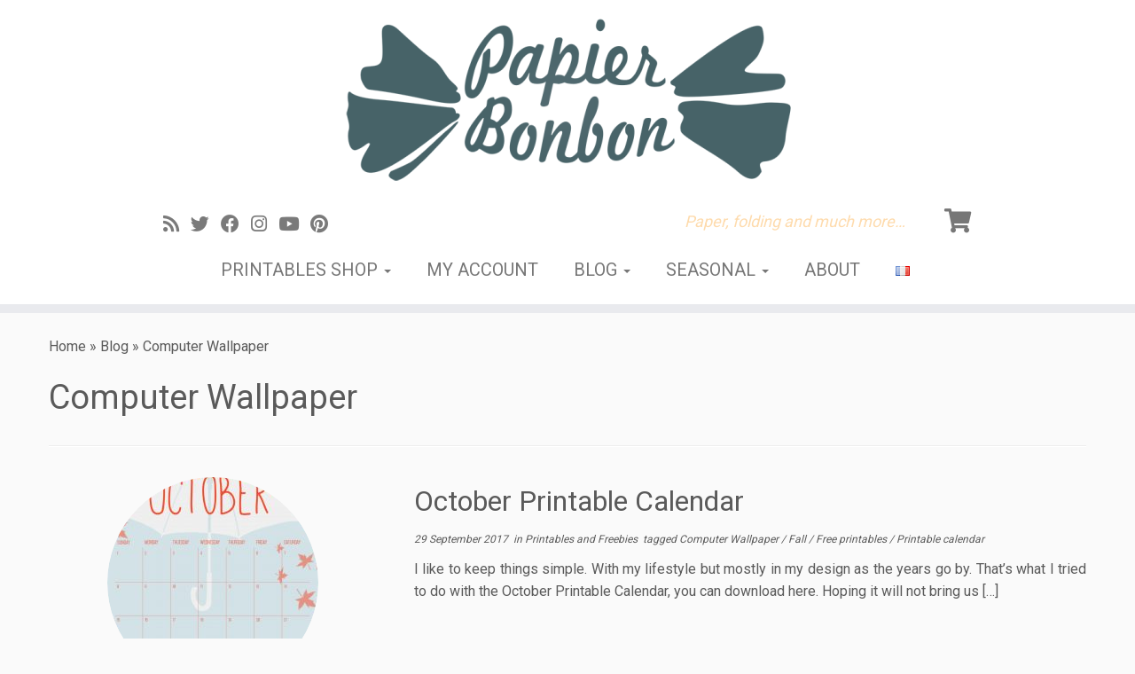

--- FILE ---
content_type: text/html; charset=UTF-8
request_url: https://papierbonbon.com/en/tag/computer-wallpaper/
body_size: 22367
content:
<!DOCTYPE html>
<!--[if IE 7]>
<html class="ie ie7 no-js" lang="en-US">
<![endif]-->
<!--[if IE 8]>
<html class="ie ie8 no-js" lang="en-US">
<![endif]-->
<!--[if !(IE 7) | !(IE 8)  ]><!-->
<html class="no-js" lang="en-US">
<!--<![endif]-->
	<head>
		<meta charset="UTF-8" />
		<meta http-equiv="X-UA-Compatible" content="IE=EDGE" />
		<meta name="viewport" content="width=device-width, initial-scale=1.0" />
        <link rel="profile"  href="https://gmpg.org/xfn/11" />
		<link rel="pingback" href="https://papierbonbon.com/xmlrpc.php" />
		<script>(function(html){html.className = html.className.replace(/\bno-js\b/,'js')})(document.documentElement);</script>
<meta name='robots' content='index, follow, max-image-preview:large, max-snippet:-1, max-video-preview:-1' />
<meta name="dlm-version" content="5.1.4"><link rel="alternate" href="https://papierbonbon.com/tag/desktop-wallpaper-fr/" hreflang="fr" />
<link rel="alternate" href="https://papierbonbon.com/en/tag/computer-wallpaper/" hreflang="en" />

<!-- Google Tag Manager for WordPress by gtm4wp.com -->
<script data-cfasync="false" data-pagespeed-no-defer>
	var gtm4wp_datalayer_name = "dataLayer";
	var dataLayer = dataLayer || [];
</script>
<!-- End Google Tag Manager for WordPress by gtm4wp.com -->
	<!-- This site is optimized with the Yoast SEO plugin v24.2 - https://yoast.com/wordpress/plugins/seo/ -->
	<title>Computer Wallpaper Archives - Papier Bonbon</title>
	<link rel="canonical" href="https://papierbonbon.com/en/tag/computer-wallpaper/" />
	<link rel="next" href="https://papierbonbon.com/en/tag/computer-wallpaper/page/2/" />
	<meta property="og:locale" content="en_US" />
	<meta property="og:locale:alternate" content="fr_FR" />
	<meta property="og:type" content="article" />
	<meta property="og:title" content="Computer Wallpaper Archives - Papier Bonbon" />
	<meta property="og:url" content="https://papierbonbon.com/en/tag/computer-wallpaper/" />
	<meta property="og:site_name" content="Papier Bonbon" />
	<script type="application/ld+json" class="yoast-schema-graph">{"@context":"https://schema.org","@graph":[{"@type":"CollectionPage","@id":"https://papierbonbon.com/en/tag/computer-wallpaper/","url":"https://papierbonbon.com/en/tag/computer-wallpaper/","name":"Computer Wallpaper Archives - Papier Bonbon","isPartOf":{"@id":"https://papierbonbon.com/en/shop/#website"},"primaryImageOfPage":{"@id":"https://papierbonbon.com/en/tag/computer-wallpaper/#primaryimage"},"image":{"@id":"https://papierbonbon.com/en/tag/computer-wallpaper/#primaryimage"},"thumbnailUrl":"https://papierbonbon.com/wp-content/uploads/2017/09/october2017-calendar.jpg","inLanguage":"en-US"},{"@type":"ImageObject","inLanguage":"en-US","@id":"https://papierbonbon.com/en/tag/computer-wallpaper/#primaryimage","url":"https://papierbonbon.com/wp-content/uploads/2017/09/october2017-calendar.jpg","contentUrl":"https://papierbonbon.com/wp-content/uploads/2017/09/october2017-calendar.jpg","width":972,"height":1263,"caption":"Octobre rain October printable calendar"},{"@type":"WebSite","@id":"https://papierbonbon.com/en/shop/#website","url":"https://papierbonbon.com/en/shop/","name":"Papier Bonbon","description":"Paper, folding and much more…","publisher":{"@id":"https://papierbonbon.com/en/shop/#organization"},"potentialAction":[{"@type":"SearchAction","target":{"@type":"EntryPoint","urlTemplate":"https://papierbonbon.com/en/shop/?s={search_term_string}"},"query-input":{"@type":"PropertyValueSpecification","valueRequired":true,"valueName":"search_term_string"}}],"inLanguage":"en-US"},{"@type":"Organization","@id":"https://papierbonbon.com/en/shop/#organization","name":"Papier Bonbon","url":"https://papierbonbon.com/en/shop/","logo":{"@type":"ImageObject","inLanguage":"en-US","@id":"https://papierbonbon.com/en/shop/#/schema/logo/image/","url":"https://papierbonbon.com/wp-content/uploads/2015/01/cropped-papier-bonbon-54c11395v1_site_icon-1.png","contentUrl":"https://papierbonbon.com/wp-content/uploads/2015/01/cropped-papier-bonbon-54c11395v1_site_icon-1.png","width":512,"height":204,"caption":"Papier Bonbon"},"image":{"@id":"https://papierbonbon.com/en/shop/#/schema/logo/image/"},"sameAs":["https://www.facebook.com/pages/Papier-Bonbon/289492274591564","https://x.com/metalmidinette","https://www.instagram.com/cecilepapierbonbon/","https://fr.pinterest.com/papierbonbon/","https://www.youtube.com/channel/UCOF049PlshvteqkEbeKVyKg"]}]}</script>
	<!-- / Yoast SEO plugin. -->


<link rel='dns-prefetch' href='//www.googletagmanager.com' />
<link rel='dns-prefetch' href='//fonts.googleapis.com' />
<link rel="alternate" type="application/rss+xml" title="Papier Bonbon &raquo; Feed" href="https://papierbonbon.com/en/feed/" />
<link rel="alternate" type="application/rss+xml" title="Papier Bonbon &raquo; Comments Feed" href="https://papierbonbon.com/en/comments/feed/" />
<link rel="alternate" type="application/rss+xml" title="Papier Bonbon &raquo; Computer Wallpaper Tag Feed" href="https://papierbonbon.com/en/tag/computer-wallpaper/feed/" />
<script type="text/javascript">
/* <![CDATA[ */
window._wpemojiSettings = {"baseUrl":"https:\/\/s.w.org\/images\/core\/emoji\/15.0.3\/72x72\/","ext":".png","svgUrl":"https:\/\/s.w.org\/images\/core\/emoji\/15.0.3\/svg\/","svgExt":".svg","source":{"concatemoji":"https:\/\/papierbonbon.com\/wp-includes\/js\/wp-emoji-release.min.js?ver=6.5.7"}};
/*! This file is auto-generated */
!function(i,n){var o,s,e;function c(e){try{var t={supportTests:e,timestamp:(new Date).valueOf()};sessionStorage.setItem(o,JSON.stringify(t))}catch(e){}}function p(e,t,n){e.clearRect(0,0,e.canvas.width,e.canvas.height),e.fillText(t,0,0);var t=new Uint32Array(e.getImageData(0,0,e.canvas.width,e.canvas.height).data),r=(e.clearRect(0,0,e.canvas.width,e.canvas.height),e.fillText(n,0,0),new Uint32Array(e.getImageData(0,0,e.canvas.width,e.canvas.height).data));return t.every(function(e,t){return e===r[t]})}function u(e,t,n){switch(t){case"flag":return n(e,"\ud83c\udff3\ufe0f\u200d\u26a7\ufe0f","\ud83c\udff3\ufe0f\u200b\u26a7\ufe0f")?!1:!n(e,"\ud83c\uddfa\ud83c\uddf3","\ud83c\uddfa\u200b\ud83c\uddf3")&&!n(e,"\ud83c\udff4\udb40\udc67\udb40\udc62\udb40\udc65\udb40\udc6e\udb40\udc67\udb40\udc7f","\ud83c\udff4\u200b\udb40\udc67\u200b\udb40\udc62\u200b\udb40\udc65\u200b\udb40\udc6e\u200b\udb40\udc67\u200b\udb40\udc7f");case"emoji":return!n(e,"\ud83d\udc26\u200d\u2b1b","\ud83d\udc26\u200b\u2b1b")}return!1}function f(e,t,n){var r="undefined"!=typeof WorkerGlobalScope&&self instanceof WorkerGlobalScope?new OffscreenCanvas(300,150):i.createElement("canvas"),a=r.getContext("2d",{willReadFrequently:!0}),o=(a.textBaseline="top",a.font="600 32px Arial",{});return e.forEach(function(e){o[e]=t(a,e,n)}),o}function t(e){var t=i.createElement("script");t.src=e,t.defer=!0,i.head.appendChild(t)}"undefined"!=typeof Promise&&(o="wpEmojiSettingsSupports",s=["flag","emoji"],n.supports={everything:!0,everythingExceptFlag:!0},e=new Promise(function(e){i.addEventListener("DOMContentLoaded",e,{once:!0})}),new Promise(function(t){var n=function(){try{var e=JSON.parse(sessionStorage.getItem(o));if("object"==typeof e&&"number"==typeof e.timestamp&&(new Date).valueOf()<e.timestamp+604800&&"object"==typeof e.supportTests)return e.supportTests}catch(e){}return null}();if(!n){if("undefined"!=typeof Worker&&"undefined"!=typeof OffscreenCanvas&&"undefined"!=typeof URL&&URL.createObjectURL&&"undefined"!=typeof Blob)try{var e="postMessage("+f.toString()+"("+[JSON.stringify(s),u.toString(),p.toString()].join(",")+"));",r=new Blob([e],{type:"text/javascript"}),a=new Worker(URL.createObjectURL(r),{name:"wpTestEmojiSupports"});return void(a.onmessage=function(e){c(n=e.data),a.terminate(),t(n)})}catch(e){}c(n=f(s,u,p))}t(n)}).then(function(e){for(var t in e)n.supports[t]=e[t],n.supports.everything=n.supports.everything&&n.supports[t],"flag"!==t&&(n.supports.everythingExceptFlag=n.supports.everythingExceptFlag&&n.supports[t]);n.supports.everythingExceptFlag=n.supports.everythingExceptFlag&&!n.supports.flag,n.DOMReady=!1,n.readyCallback=function(){n.DOMReady=!0}}).then(function(){return e}).then(function(){var e;n.supports.everything||(n.readyCallback(),(e=n.source||{}).concatemoji?t(e.concatemoji):e.wpemoji&&e.twemoji&&(t(e.twemoji),t(e.wpemoji)))}))}((window,document),window._wpemojiSettings);
/* ]]> */
</script>
<link rel='stylesheet' id='tc-gfonts-css' href='//fonts.googleapis.com/css?family=Roboto%7CRoboto' type='text/css' media='all' />
<link rel='stylesheet' id='sbi_styles-css' href='https://papierbonbon.com/wp-content/plugins/instagram-feed/css/sbi-styles.min.css?ver=6.9.1' type='text/css' media='all' />
<style id='wp-emoji-styles-inline-css' type='text/css'>

	img.wp-smiley, img.emoji {
		display: inline !important;
		border: none !important;
		box-shadow: none !important;
		height: 1em !important;
		width: 1em !important;
		margin: 0 0.07em !important;
		vertical-align: -0.1em !important;
		background: none !important;
		padding: 0 !important;
	}
</style>
<link rel='stylesheet' id='wp-block-library-css' href='https://papierbonbon.com/wp-includes/css/dist/block-library/style.min.css?ver=6.5.7' type='text/css' media='all' />
<style id='classic-theme-styles-inline-css' type='text/css'>
/*! This file is auto-generated */
.wp-block-button__link{color:#fff;background-color:#32373c;border-radius:9999px;box-shadow:none;text-decoration:none;padding:calc(.667em + 2px) calc(1.333em + 2px);font-size:1.125em}.wp-block-file__button{background:#32373c;color:#fff;text-decoration:none}
</style>
<style id='global-styles-inline-css' type='text/css'>
body{--wp--preset--color--black: #000000;--wp--preset--color--cyan-bluish-gray: #abb8c3;--wp--preset--color--white: #ffffff;--wp--preset--color--pale-pink: #f78da7;--wp--preset--color--vivid-red: #cf2e2e;--wp--preset--color--luminous-vivid-orange: #ff6900;--wp--preset--color--luminous-vivid-amber: #fcb900;--wp--preset--color--light-green-cyan: #7bdcb5;--wp--preset--color--vivid-green-cyan: #00d084;--wp--preset--color--pale-cyan-blue: #8ed1fc;--wp--preset--color--vivid-cyan-blue: #0693e3;--wp--preset--color--vivid-purple: #9b51e0;--wp--preset--gradient--vivid-cyan-blue-to-vivid-purple: linear-gradient(135deg,rgba(6,147,227,1) 0%,rgb(155,81,224) 100%);--wp--preset--gradient--light-green-cyan-to-vivid-green-cyan: linear-gradient(135deg,rgb(122,220,180) 0%,rgb(0,208,130) 100%);--wp--preset--gradient--luminous-vivid-amber-to-luminous-vivid-orange: linear-gradient(135deg,rgba(252,185,0,1) 0%,rgba(255,105,0,1) 100%);--wp--preset--gradient--luminous-vivid-orange-to-vivid-red: linear-gradient(135deg,rgba(255,105,0,1) 0%,rgb(207,46,46) 100%);--wp--preset--gradient--very-light-gray-to-cyan-bluish-gray: linear-gradient(135deg,rgb(238,238,238) 0%,rgb(169,184,195) 100%);--wp--preset--gradient--cool-to-warm-spectrum: linear-gradient(135deg,rgb(74,234,220) 0%,rgb(151,120,209) 20%,rgb(207,42,186) 40%,rgb(238,44,130) 60%,rgb(251,105,98) 80%,rgb(254,248,76) 100%);--wp--preset--gradient--blush-light-purple: linear-gradient(135deg,rgb(255,206,236) 0%,rgb(152,150,240) 100%);--wp--preset--gradient--blush-bordeaux: linear-gradient(135deg,rgb(254,205,165) 0%,rgb(254,45,45) 50%,rgb(107,0,62) 100%);--wp--preset--gradient--luminous-dusk: linear-gradient(135deg,rgb(255,203,112) 0%,rgb(199,81,192) 50%,rgb(65,88,208) 100%);--wp--preset--gradient--pale-ocean: linear-gradient(135deg,rgb(255,245,203) 0%,rgb(182,227,212) 50%,rgb(51,167,181) 100%);--wp--preset--gradient--electric-grass: linear-gradient(135deg,rgb(202,248,128) 0%,rgb(113,206,126) 100%);--wp--preset--gradient--midnight: linear-gradient(135deg,rgb(2,3,129) 0%,rgb(40,116,252) 100%);--wp--preset--font-size--small: 13px;--wp--preset--font-size--medium: 20px;--wp--preset--font-size--large: 36px;--wp--preset--font-size--x-large: 42px;--wp--preset--font-family--inter: "Inter", sans-serif;--wp--preset--font-family--cardo: Cardo;--wp--preset--spacing--20: 0.44rem;--wp--preset--spacing--30: 0.67rem;--wp--preset--spacing--40: 1rem;--wp--preset--spacing--50: 1.5rem;--wp--preset--spacing--60: 2.25rem;--wp--preset--spacing--70: 3.38rem;--wp--preset--spacing--80: 5.06rem;--wp--preset--shadow--natural: 6px 6px 9px rgba(0, 0, 0, 0.2);--wp--preset--shadow--deep: 12px 12px 50px rgba(0, 0, 0, 0.4);--wp--preset--shadow--sharp: 6px 6px 0px rgba(0, 0, 0, 0.2);--wp--preset--shadow--outlined: 6px 6px 0px -3px rgba(255, 255, 255, 1), 6px 6px rgba(0, 0, 0, 1);--wp--preset--shadow--crisp: 6px 6px 0px rgba(0, 0, 0, 1);}:where(.is-layout-flex){gap: 0.5em;}:where(.is-layout-grid){gap: 0.5em;}body .is-layout-flex{display: flex;}body .is-layout-flex{flex-wrap: wrap;align-items: center;}body .is-layout-flex > *{margin: 0;}body .is-layout-grid{display: grid;}body .is-layout-grid > *{margin: 0;}:where(.wp-block-columns.is-layout-flex){gap: 2em;}:where(.wp-block-columns.is-layout-grid){gap: 2em;}:where(.wp-block-post-template.is-layout-flex){gap: 1.25em;}:where(.wp-block-post-template.is-layout-grid){gap: 1.25em;}.has-black-color{color: var(--wp--preset--color--black) !important;}.has-cyan-bluish-gray-color{color: var(--wp--preset--color--cyan-bluish-gray) !important;}.has-white-color{color: var(--wp--preset--color--white) !important;}.has-pale-pink-color{color: var(--wp--preset--color--pale-pink) !important;}.has-vivid-red-color{color: var(--wp--preset--color--vivid-red) !important;}.has-luminous-vivid-orange-color{color: var(--wp--preset--color--luminous-vivid-orange) !important;}.has-luminous-vivid-amber-color{color: var(--wp--preset--color--luminous-vivid-amber) !important;}.has-light-green-cyan-color{color: var(--wp--preset--color--light-green-cyan) !important;}.has-vivid-green-cyan-color{color: var(--wp--preset--color--vivid-green-cyan) !important;}.has-pale-cyan-blue-color{color: var(--wp--preset--color--pale-cyan-blue) !important;}.has-vivid-cyan-blue-color{color: var(--wp--preset--color--vivid-cyan-blue) !important;}.has-vivid-purple-color{color: var(--wp--preset--color--vivid-purple) !important;}.has-black-background-color{background-color: var(--wp--preset--color--black) !important;}.has-cyan-bluish-gray-background-color{background-color: var(--wp--preset--color--cyan-bluish-gray) !important;}.has-white-background-color{background-color: var(--wp--preset--color--white) !important;}.has-pale-pink-background-color{background-color: var(--wp--preset--color--pale-pink) !important;}.has-vivid-red-background-color{background-color: var(--wp--preset--color--vivid-red) !important;}.has-luminous-vivid-orange-background-color{background-color: var(--wp--preset--color--luminous-vivid-orange) !important;}.has-luminous-vivid-amber-background-color{background-color: var(--wp--preset--color--luminous-vivid-amber) !important;}.has-light-green-cyan-background-color{background-color: var(--wp--preset--color--light-green-cyan) !important;}.has-vivid-green-cyan-background-color{background-color: var(--wp--preset--color--vivid-green-cyan) !important;}.has-pale-cyan-blue-background-color{background-color: var(--wp--preset--color--pale-cyan-blue) !important;}.has-vivid-cyan-blue-background-color{background-color: var(--wp--preset--color--vivid-cyan-blue) !important;}.has-vivid-purple-background-color{background-color: var(--wp--preset--color--vivid-purple) !important;}.has-black-border-color{border-color: var(--wp--preset--color--black) !important;}.has-cyan-bluish-gray-border-color{border-color: var(--wp--preset--color--cyan-bluish-gray) !important;}.has-white-border-color{border-color: var(--wp--preset--color--white) !important;}.has-pale-pink-border-color{border-color: var(--wp--preset--color--pale-pink) !important;}.has-vivid-red-border-color{border-color: var(--wp--preset--color--vivid-red) !important;}.has-luminous-vivid-orange-border-color{border-color: var(--wp--preset--color--luminous-vivid-orange) !important;}.has-luminous-vivid-amber-border-color{border-color: var(--wp--preset--color--luminous-vivid-amber) !important;}.has-light-green-cyan-border-color{border-color: var(--wp--preset--color--light-green-cyan) !important;}.has-vivid-green-cyan-border-color{border-color: var(--wp--preset--color--vivid-green-cyan) !important;}.has-pale-cyan-blue-border-color{border-color: var(--wp--preset--color--pale-cyan-blue) !important;}.has-vivid-cyan-blue-border-color{border-color: var(--wp--preset--color--vivid-cyan-blue) !important;}.has-vivid-purple-border-color{border-color: var(--wp--preset--color--vivid-purple) !important;}.has-vivid-cyan-blue-to-vivid-purple-gradient-background{background: var(--wp--preset--gradient--vivid-cyan-blue-to-vivid-purple) !important;}.has-light-green-cyan-to-vivid-green-cyan-gradient-background{background: var(--wp--preset--gradient--light-green-cyan-to-vivid-green-cyan) !important;}.has-luminous-vivid-amber-to-luminous-vivid-orange-gradient-background{background: var(--wp--preset--gradient--luminous-vivid-amber-to-luminous-vivid-orange) !important;}.has-luminous-vivid-orange-to-vivid-red-gradient-background{background: var(--wp--preset--gradient--luminous-vivid-orange-to-vivid-red) !important;}.has-very-light-gray-to-cyan-bluish-gray-gradient-background{background: var(--wp--preset--gradient--very-light-gray-to-cyan-bluish-gray) !important;}.has-cool-to-warm-spectrum-gradient-background{background: var(--wp--preset--gradient--cool-to-warm-spectrum) !important;}.has-blush-light-purple-gradient-background{background: var(--wp--preset--gradient--blush-light-purple) !important;}.has-blush-bordeaux-gradient-background{background: var(--wp--preset--gradient--blush-bordeaux) !important;}.has-luminous-dusk-gradient-background{background: var(--wp--preset--gradient--luminous-dusk) !important;}.has-pale-ocean-gradient-background{background: var(--wp--preset--gradient--pale-ocean) !important;}.has-electric-grass-gradient-background{background: var(--wp--preset--gradient--electric-grass) !important;}.has-midnight-gradient-background{background: var(--wp--preset--gradient--midnight) !important;}.has-small-font-size{font-size: var(--wp--preset--font-size--small) !important;}.has-medium-font-size{font-size: var(--wp--preset--font-size--medium) !important;}.has-large-font-size{font-size: var(--wp--preset--font-size--large) !important;}.has-x-large-font-size{font-size: var(--wp--preset--font-size--x-large) !important;}
.wp-block-navigation a:where(:not(.wp-element-button)){color: inherit;}
:where(.wp-block-post-template.is-layout-flex){gap: 1.25em;}:where(.wp-block-post-template.is-layout-grid){gap: 1.25em;}
:where(.wp-block-columns.is-layout-flex){gap: 2em;}:where(.wp-block-columns.is-layout-grid){gap: 2em;}
.wp-block-pullquote{font-size: 1.5em;line-height: 1.6;}
</style>
<link rel='stylesheet' id='contact-form-7-css' href='https://papierbonbon.com/wp-content/plugins/contact-form-7/includes/css/styles.css?ver=5.9.8' type='text/css' media='all' />
<link rel='stylesheet' id='woocommerce-layout-css' href='https://papierbonbon.com/wp-content/plugins/woocommerce/assets/css/woocommerce-layout.css?ver=9.2.4' type='text/css' media='all' />
<link rel='stylesheet' id='woocommerce-smallscreen-css' href='https://papierbonbon.com/wp-content/plugins/woocommerce/assets/css/woocommerce-smallscreen.css?ver=9.2.4' type='text/css' media='only screen and (max-width: 768px)' />
<link rel='stylesheet' id='woocommerce-general-css' href='https://papierbonbon.com/wp-content/plugins/woocommerce/assets/css/woocommerce.css?ver=9.2.4' type='text/css' media='all' />
<style id='woocommerce-inline-inline-css' type='text/css'>
.woocommerce form .form-row .required { visibility: visible; }
</style>
<link rel='stylesheet' id='email-before-download-css' href='https://papierbonbon.com/wp-content/plugins/email-before-download/public/css/email-before-download-public.css?ver=6.9.8' type='text/css' media='all' />
<link rel='stylesheet' id='customizr-common-css' href='https://papierbonbon.com/wp-content/themes/customizr/inc/assets/css/tc_common.min.css?ver=4.4.20' type='text/css' media='all' />
<link rel='stylesheet' id='customizr-skin-css' href='https://papierbonbon.com/wp-content/themes/customizr/inc/assets/css/grey.min.css?ver=4.4.20' type='text/css' media='all' />
<style id='customizr-skin-inline-css' type='text/css'>

                  .site-title,.site-description,h1,h2,h3,.tc-dropcap {
                    font-family : 'Roboto';
                    font-weight : inherit;
                  }

                  body,.navbar .nav>li>a {
                    font-family : 'Roboto';
                    font-weight : inherit;
                  }

            body,.navbar .nav>li>a {
              font-size : 16px;
              line-height : 1.6em;
            }
table { border-collapse: separate; }
                           body table { border-collapse: collapse; }
                          
.social-links .social-icon:before { content: none } 
header.tc-header {border-top: none;}

.sticky-enabled .tc-shrink-on .site-logo img {
    					height:30px!important;width:auto!important
    				}

    				.sticky-enabled .tc-shrink-on .brand .site-title {
    					font-size:0.6em;opacity:0.8;line-height:1.2em
    				}

          .comments-link .tc-comment-bubble {
            color: #a8a8a8;
            border: 2px solid #a8a8a8;
          }
          .comments-link .tc-comment-bubble:before {
            border-color: #a8a8a8;
          }
        
.tc-rectangular-thumb {
        max-height: 900px;
        height :900px
      }

.tc-slider-loader-wrapper{ display:none }
html.js .tc-slider-loader-wrapper { display: block }.no-csstransforms3d .tc-slider-loader-wrapper .tc-img-gif-loader {
                                                background: url('https://papierbonbon.com/wp-content/themes/customizr/assets/front/img/slider-loader.gif') no-repeat center center;
                                         }.tc-slider-loader-wrapper .tc-css-loader > div { border-color:#5A5A5A; }
.sticky-enabled .tc-header.tc-wccart-off .tc-wc-menu { display: none; }
               .sticky-enabled .tc-tagline-off.tc-wccart-on .tc-wc-menu { margin-left: 0; margin-top: 3px; }
               .sticky-enabled .tc-tagline-off.tc-wccart-on .btn-toggle-nav { margin-top: 5px; }
               .tc-header .tc-wc-menu .nav { text-align: right; }
               .navbar .tc-wc-menu .nav > li > .dropdown-menu:before { right: 9px; left: auto;} .navbar .tc-wc-menu .nav > li > .dropdown-menu:after { right: 10px; left: auto; }
               .tc-header .tc-wc-menu .dropdown-menu {
                  right: 0; left: auto; width: 250px; padding: 2px;
               }
               .tc-header .tc-wc-menu {
                 float: right; clear:none; margin-top: 1px;
               }
               .tc-header .tc-wc-menu .nav > li {
                 float:none;
               }
               .tc-wc-menu ul.dropdown-menu .buttons a,
               .tc-wc-menu ul {
                 width: 100%;
                 -webkit-box-sizing: border-box;
                 -moz-box-sizing: border-box;
                 box-sizing: border-box;
               }
               .tc-wc-menu ul.dropdown-menu .buttons a {
                 margin: 10px 5px 0 0px; text-align: center;
               }
               .tc-wc-menu .nav > li > a:before {
                 content: '\f07a';
                 position:absolute;
                 font-size:1.35em; left: 0;
               }
               .tc-header .tc-wc-menu .nav > li > a {
                 position: relative;
                 padding-right: 0 !important;
                 padding-left: 0 !important;
                 display:inline-block;
                 border-bottom: none;
                 text-align: right;
                 height: 1em;
                 min-width:1.8em;
               }
               .tc-wc-menu .count {
                 font-size: 0.7em;
                 margin-left: 2.1em;
                 position: relative;
                 top: 1em;
                 pointer-events: none;
               }
               .tc-wc-menu .woocommerce.widget_shopping_cart li {
                 padding: 0.5em;
               }
               .tc-header .tc-wc-menu .woocommerce.widget_shopping_cart p,
               .tc-header .tc-wc-menu .woocommerce.widget_shopping_cart li {
                 padding-right: 1em;
                 padding-left: 1em;
                 text-align: left;
                 font-size: inherit; font-family: inherit;
               }
               .tc-wc-menu .widget_shopping_cart .product_list_widget li a.remove {
                 position: relative; float: left; top: auto; margin-right: 0.2em;
               }
               .tc-wc-menu .widget_shopping_cart .product_list_widget {
                 max-height: 40vh;
                 overflow-y: auto;
                 padding: 1em 0;
               }
               @media (max-width: 979px) {
                .tc-wc-menu[class*=span] { width: auto; margin-top:7px;  }
                .tc-wc-menu .dropdown-menu { display: none !important;}
              }
              @media (max-width: 767px) { .sticky-enabled .tc-wccart-on .brand { width: 50%;} }
        
</style>
<link rel='stylesheet' id='customizr-style-css' href='https://papierbonbon.com/wp-content/themes/C-child/style.css?ver=4.4.20' type='text/css' media='all' />
<link rel='stylesheet' id='child-style-css' href='https://papierbonbon.com/wp-content/themes/C-child/style.css?ver=4.4.20' type='text/css' media='all' />
<link rel='stylesheet' id='customizr-fa-css' href='https://papierbonbon.com/wp-content/themes/customizr/assets/shared/fonts/fa/css/fontawesome-all.min.css?ver=4.4.20' type='text/css' media='all' />
<link rel='stylesheet' id='fancyboxcss-css' href='https://papierbonbon.com/wp-content/themes/customizr/assets/front/js/libs/fancybox/jquery.fancybox-1.3.4.min.css?ver=6.5.7' type='text/css' media='all' />
<link rel='stylesheet' id='elementor-frontend-css' href='https://papierbonbon.com/wp-content/plugins/elementor/assets/css/frontend.min.css?ver=3.27.6' type='text/css' media='all' />
<link rel='stylesheet' id='eael-general-css' href='https://papierbonbon.com/wp-content/plugins/essential-addons-for-elementor-lite/assets/front-end/css/view/general.min.css?ver=6.1.4' type='text/css' media='all' />
<link rel='stylesheet' id='sib-front-css-css' href='https://papierbonbon.com/wp-content/plugins/mailin/css/mailin-front.css?ver=6.5.7' type='text/css' media='all' />
<script type="text/javascript" src="https://papierbonbon.com/wp-includes/js/jquery/jquery.min.js?ver=3.7.1" id="jquery-core-js"></script>
<script type="text/javascript" src="https://papierbonbon.com/wp-includes/js/jquery/jquery-migrate.min.js?ver=3.4.1" id="jquery-migrate-js"></script>
<script type="text/javascript" src="https://papierbonbon.com/wp-content/plugins/woocommerce/assets/js/jquery-blockui/jquery.blockUI.min.js?ver=2.7.0-wc.9.2.4" id="jquery-blockui-js" defer="defer" data-wp-strategy="defer"></script>
<script type="text/javascript" id="wc-add-to-cart-js-extra">
/* <![CDATA[ */
var wc_add_to_cart_params = {"ajax_url":"\/wp-admin\/admin-ajax.php","wc_ajax_url":"\/en\/shop\/?wc-ajax=%%endpoint%%","i18n_view_cart":"View cart","cart_url":"https:\/\/papierbonbon.com\/en\/cart\/","is_cart":"","cart_redirect_after_add":"no"};
/* ]]> */
</script>
<script type="text/javascript" src="https://papierbonbon.com/wp-content/plugins/woocommerce/assets/js/frontend/add-to-cart.min.js?ver=9.2.4" id="wc-add-to-cart-js" defer="defer" data-wp-strategy="defer"></script>
<script type="text/javascript" src="https://papierbonbon.com/wp-content/plugins/woocommerce/assets/js/js-cookie/js.cookie.min.js?ver=2.1.4-wc.9.2.4" id="js-cookie-js" defer="defer" data-wp-strategy="defer"></script>
<script type="text/javascript" id="woocommerce-js-extra">
/* <![CDATA[ */
var woocommerce_params = {"ajax_url":"\/wp-admin\/admin-ajax.php","wc_ajax_url":"\/en\/shop\/?wc-ajax=%%endpoint%%"};
/* ]]> */
</script>
<script type="text/javascript" src="https://papierbonbon.com/wp-content/plugins/woocommerce/assets/js/frontend/woocommerce.min.js?ver=9.2.4" id="woocommerce-js" defer="defer" data-wp-strategy="defer"></script>
<script type="text/javascript" src="https://papierbonbon.com/wp-content/themes/customizr/assets/front/js/libs/modernizr.min.js?ver=4.4.20" id="modernizr-js"></script>
<script type="text/javascript" src="https://papierbonbon.com/wp-content/themes/customizr/assets/front/js/libs/fancybox/jquery.fancybox-1.3.4.min.js?ver=4.4.20" id="tc-fancybox-js"></script>
<script type="text/javascript" src="https://papierbonbon.com/wp-includes/js/underscore.min.js?ver=1.13.4" id="underscore-js"></script>
<script type="text/javascript" id="tc-scripts-js-extra">
/* <![CDATA[ */
var TCParams = {"_disabled":[],"FancyBoxState":"1","FancyBoxAutoscale":"1","SliderName":"","SliderDelay":"","SliderHover":"1","centerSliderImg":"1","SmoothScroll":{"Enabled":true,"Options":{"touchpadSupport":false}},"anchorSmoothScroll":"linear","anchorSmoothScrollExclude":{"simple":["[class*=edd]",".tc-carousel-control",".carousel-control","[data-toggle=\"modal\"]","[data-toggle=\"dropdown\"]","[data-toggle=\"tooltip\"]","[data-toggle=\"popover\"]","[data-toggle=\"collapse\"]","[data-toggle=\"tab\"]","[data-toggle=\"pill\"]","[class*=upme]","[class*=um-]"],"deep":{"classes":[],"ids":[]}},"ReorderBlocks":"1","centerAllImg":"1","HasComments":"","LeftSidebarClass":".span3.left.tc-sidebar","RightSidebarClass":".span3.right.tc-sidebar","LoadModernizr":"1","stickyCustomOffset":{"_initial":0,"_scrolling":0,"options":{"_static":true,"_element":""}},"stickyHeader":"","dropdowntoViewport":"1","timerOnScrollAllBrowsers":"1","extLinksStyle":"","extLinksTargetExt":"","extLinksSkipSelectors":{"classes":["btn","button"],"ids":[]},"dropcapEnabled":"","dropcapWhere":{"post":"1","page":""},"dropcapMinWords":"25","dropcapSkipSelectors":{"tags":["IMG","IFRAME","H1","H2","H3","H4","H5","H6","BLOCKQUOTE","UL","OL"],"classes":["btn","tc-placeholder-wrap"],"id":[]},"imgSmartLoadEnabled":"1","imgSmartLoadOpts":{"parentSelectors":[".article-container",".__before_main_wrapper",".widget-front"],"opts":{"excludeImg":[".tc-holder-img"]}},"imgSmartLoadsForSliders":"1","goldenRatio":"1.618","gridGoldenRatioLimit":"400","isSecondMenuEnabled":"","secondMenuRespSet":"in-sn-before","isParallaxOn":"1","parallaxRatio":"0.55","pluginCompats":[],"adminAjaxUrl":"https:\/\/papierbonbon.com\/wp-admin\/admin-ajax.php","ajaxUrl":"https:\/\/papierbonbon.com\/en\/shop\/?czrajax=1","frontNonce":{"id":"CZRFrontNonce","handle":"4848b3b45a"},"isDevMode":"","isModernStyle":"","i18n":{"Permanently dismiss":"Permanently dismiss"},"version":"4.4.20","frontNotifications":{"styleSwitcher":{"enabled":false,"content":"","dismissAction":"dismiss_style_switcher_note_front","ajaxUrl":"https:\/\/papierbonbon.com\/wp-admin\/admin-ajax.php"}}};
/* ]]> */
</script>
<script type="text/javascript" src="https://papierbonbon.com/wp-content/themes/customizr/inc/assets/js/tc-scripts.min.js?ver=4.4.20" id="tc-scripts-js"></script>

<!-- Google tag (gtag.js) snippet added by Site Kit -->

<!-- Google Analytics snippet added by Site Kit -->
<script type="text/javascript" src="https://www.googletagmanager.com/gtag/js?id=G-PEDV6PZQ4E" id="google_gtagjs-js" async></script>
<script type="text/javascript" id="google_gtagjs-js-after">
/* <![CDATA[ */
window.dataLayer = window.dataLayer || [];function gtag(){dataLayer.push(arguments);}
gtag("set","linker",{"domains":["papierbonbon.com"]});
gtag("js", new Date());
gtag("set", "developer_id.dZTNiMT", true);
gtag("config", "G-PEDV6PZQ4E");
/* ]]> */
</script>

<!-- End Google tag (gtag.js) snippet added by Site Kit -->
<script type="text/javascript" id="sib-front-js-js-extra">
/* <![CDATA[ */
var sibErrMsg = {"invalidMail":"Please fill out valid email address","requiredField":"Please fill out required fields","invalidDateFormat":"Please fill out valid date format","invalidSMSFormat":"Please fill out valid phone number"};
var ajax_sib_front_object = {"ajax_url":"https:\/\/papierbonbon.com\/wp-admin\/admin-ajax.php","ajax_nonce":"2e492f8762","flag_url":"https:\/\/papierbonbon.com\/wp-content\/plugins\/mailin\/img\/flags\/"};
/* ]]> */
</script>
<script type="text/javascript" src="https://papierbonbon.com/wp-content/plugins/mailin/js/mailin-front.js?ver=1736754254" id="sib-front-js-js"></script>
<link rel="https://api.w.org/" href="https://papierbonbon.com/wp-json/" /><link rel="alternate" type="application/json" href="https://papierbonbon.com/wp-json/wp/v2/tags/595" /><link rel="EditURI" type="application/rsd+xml" title="RSD" href="https://papierbonbon.com/xmlrpc.php?rsd" />
<meta name="generator" content="Site Kit by Google 1.144.0" />
<!-- This website runs the Product Feed PRO for WooCommerce by AdTribes.io plugin - version 13.4.0 -->

<!-- Google Tag Manager for WordPress by gtm4wp.com -->
<!-- GTM Container placement set to automatic -->
<script data-cfasync="false" data-pagespeed-no-defer>
	var dataLayer_content = {"pagePostType":"post","pagePostType2":"tag-post"};
	dataLayer.push( dataLayer_content );
</script>
<script data-cfasync="false">
(function(w,d,s,l,i){w[l]=w[l]||[];w[l].push({'gtm.start':
new Date().getTime(),event:'gtm.js'});var f=d.getElementsByTagName(s)[0],
j=d.createElement(s),dl=l!='dataLayer'?'&l='+l:'';j.async=true;j.src=
'//www.googletagmanager.com/gtm.js?id='+i+dl;f.parentNode.insertBefore(j,f);
})(window,document,'script','dataLayer','GTM-MWPG8XT');
</script>
<!-- End Google Tag Manager for WordPress by gtm4wp.com -->		<script>
			document.documentElement.className = document.documentElement.className.replace('no-js', 'js');
		</script>
				<style>
			.no-js img.lazyload {
				display: none;
			}

			figure.wp-block-image img.lazyloading {
				min-width: 150px;
			}

						.lazyload, .lazyloading {
				opacity: 0;
			}

			.lazyloaded {
				opacity: 1;
				transition: opacity 400ms;
				transition-delay: 0ms;
			}

					</style>
			<noscript><style>.woocommerce-product-gallery{ opacity: 1 !important; }</style></noscript>
	<meta name="generator" content="Elementor 3.27.6; features: additional_custom_breakpoints; settings: css_print_method-external, google_font-enabled, font_display-auto">
<!-- Instagram Feed CSS -->
<style type="text/css">
#sb_instagram .sbi_follow_btn a {
background: #fff;}
</style>
			<style>
				.e-con.e-parent:nth-of-type(n+4):not(.e-lazyloaded):not(.e-no-lazyload),
				.e-con.e-parent:nth-of-type(n+4):not(.e-lazyloaded):not(.e-no-lazyload) * {
					background-image: none !important;
				}
				@media screen and (max-height: 1024px) {
					.e-con.e-parent:nth-of-type(n+3):not(.e-lazyloaded):not(.e-no-lazyload),
					.e-con.e-parent:nth-of-type(n+3):not(.e-lazyloaded):not(.e-no-lazyload) * {
						background-image: none !important;
					}
				}
				@media screen and (max-height: 640px) {
					.e-con.e-parent:nth-of-type(n+2):not(.e-lazyloaded):not(.e-no-lazyload),
					.e-con.e-parent:nth-of-type(n+2):not(.e-lazyloaded):not(.e-no-lazyload) * {
						background-image: none !important;
					}
				}
			</style>
			<style id='wp-fonts-local' type='text/css'>
@font-face{font-family:Inter;font-style:normal;font-weight:300 900;font-display:fallback;src:url('https://papierbonbon.com/wp-content/plugins/woocommerce/assets/fonts/Inter-VariableFont_slnt,wght.woff2') format('woff2');font-stretch:normal;}
@font-face{font-family:Cardo;font-style:normal;font-weight:400;font-display:fallback;src:url('https://papierbonbon.com/wp-content/plugins/woocommerce/assets/fonts/cardo_normal_400.woff2') format('woff2');}
</style>
<link rel="icon" href="https://papierbonbon.com/wp-content/uploads/2015/01/papier-bonbon-54c11395v1_site_icon-32x32.png" sizes="32x32" />
<link rel="icon" href="https://papierbonbon.com/wp-content/uploads/2015/01/papier-bonbon-54c11395v1_site_icon-256x256.png" sizes="192x192" />
<link rel="apple-touch-icon" href="https://papierbonbon.com/wp-content/uploads/2015/01/papier-bonbon-54c11395v1_site_icon-256x256.png" />
<meta name="msapplication-TileImage" content="https://papierbonbon.com/wp-content/uploads/2015/01/papier-bonbon-54c11395v1_site_icon-300x300.png" />
		<style type="text/css" id="wp-custom-css">
			footer#footer {background:#e9e5da;
color:#5a5a5a !important;border-top:0px;}
footer#footer a, footer#footer p,footer#footer,footer#footer h3, footer#footer h4, footer#footer h5, footer#footer h6 {color:#5a5a5a !important;}
.display-posts-listing{list-style-type: none;}
.product-categories li{line-height:0px;}

.langlink ul li {list-style-type:none;text-align:center;}		</style>
			</head>
	
	<body data-rsssl=1 class="archive tag tag-computer-wallpaper tag-595 wp-custom-logo wp-embed-responsive theme-customizr woocommerce-no-js tc-fade-hover-links tc-no-sidebar tc-center-images skin-grey customizr-4-4-20-with-child-theme tc-no-sticky-header sticky-disabled no-navbar tc-regular-menu elementor-default elementor-kit-6764 tc-post-list-context" >
    
<!-- GTM Container placement set to automatic -->
<!-- Google Tag Manager (noscript) -->
				<noscript><iframe src="https://www.googletagmanager.com/ns.html?id=GTM-MWPG8XT" height="0" width="0" style="display:none;visibility:hidden" aria-hidden="true"></iframe></noscript>
<!-- End Google Tag Manager (noscript) -->        <a class="screen-reader-text skip-link" href="#content">Skip to content</a>
        
    <div id="tc-page-wrap" class="">

  		
  	   	<header class="tc-header clearfix row-fluid tc-wccart-on tc-tagline-off tc-title-logo-off  tc-shrink-on tc-menu-on logo-centered tc-second-menu-in-sn-before-when-mobile">
  			
        <div class="brand span3 pull-left">
        <a class="site-logo" href="https://papierbonbon.com/en/shop/" aria-label="Papier Bonbon | Paper, folding and much more…"><img fetchpriority="high" src="https://papierbonbon.com/wp-content/uploads/2015/01/cropped-papier-bonbon-54c11395v1_site_icon-1.png" alt="Back Home" width="512" height="204"   class=" attachment-5503"/></a>        </div> <!-- brand span3 -->

        <div class="container outside"><h2 class="site-description">Paper, folding and much more…</h2></div>      	<div class="navbar-wrapper clearfix span9 tc-submenu-fade tc-submenu-move tc-open-on-hover pull-menu-center pull-menu-right">
        	<div class="navbar resp">
          		<div class="navbar-inner" role="navigation">
            		<div class="row-fluid">
              		<div class="social-block span5"><div class="social-links"><a rel="nofollow noopener noreferrer" class="social-icon icon-feed"  title="Abonnez-vous au flux rss" aria-label="Abonnez-vous au flux rss" href="https://papierbonbon.com/feed/rss/"  target="_blank" ><i class="fas fa-rss"></i></a><a rel="nofollow noopener noreferrer" class="social-icon icon-twitter"  title="Suivez-moi sur Twitter" aria-label="Suivez-moi sur Twitter" href="https://twitter.com/cpapierbonbon"  target="_blank" ><i class="fab fa-twitter"></i></a><a rel="nofollow noopener noreferrer" class="social-icon icon-facebook"  title="Suivez-moi sur Facebook" aria-label="Suivez-moi sur Facebook" href="https://www.facebook.com/PapierBonbon"  target="_blank" ><i class="fab fa-facebook"></i></a><a rel="nofollow noopener noreferrer" class="social-icon icon-instagram"  title="Suivez-moi sur Instagram" aria-label="Suivez-moi sur Instagram" href="https://www.instagram.com/papierbonbonprintables/"  target="_blank" ><i class="fab fa-instagram"></i></a><a rel="nofollow noopener noreferrer" class="social-icon icon-youtube"  title="Suivez-moi sur Youtube" aria-label="Suivez-moi sur Youtube" href="https://www.youtube.com/channel/UCOF049PlshvteqkEbeKVyKg"  target="_blank" ><i class="fab fa-youtube"></i></a><a rel="nofollow noopener noreferrer" class="social-icon icon-pinterest"  title="Suivez moi sur Pinterest" aria-label="Suivez moi sur Pinterest" href="https://www.pinterest.fr/papierbonbon/_created/"  target="_blank" ><i class="fab fa-pinterest"></i></a></div></div>       <div class="tc-wc-menu tc-open-on-hover span1">
         <ul class="tc-wc-header-cart nav tc-hover-menu">
           <li class=" menu-item">
             <a class="cart-contents" href="https://papierbonbon.com/en/cart/" title="View your shopping cart">
               <span class="count btn-link tc-wc-count"></span>
            </a>
                                      <ul class="dropdown-menu">
               <li>
                 <div class="widget woocommerce widget_shopping_cart"><div class="widget_shopping_cart_content"></div></div>                </li>
              </ul>
                       </li>
          </ul>
        </div>
      <h2 class="span6 inside site-description">Paper, folding and much more…</h2><div class="nav-collapse collapse tc-hover-menu-wrapper"><div class="menu-menu-us-container"><ul id="menu-menu-us-2" class="nav tc-hover-menu"><li class="menu-item menu-item-type-post_type menu-item-object-page menu-item-has-children dropdown menu-item-4975"><a href="https://papierbonbon.com/en/shops-page/">Printables Shop <strong class="caret"></strong></a>
<ul class="dropdown-menu">
	<li class="menu-item menu-item-type-taxonomy menu-item-object-product_cat menu-item-3109"><a href="https://papierbonbon.com/en/category/kids-crafts/">Kids crafts</a></li>
	<li class="menu-item menu-item-type-taxonomy menu-item-object-product_cat menu-item-6218"><a href="https://papierbonbon.com/en/category/halloween-en/">Halloween</a></li>
	<li class="menu-item menu-item-type-taxonomy menu-item-object-product_cat menu-item-4952"><a href="https://papierbonbon.com/en/category/noel-en/">Christmas</a></li>
	<li class="menu-item menu-item-type-taxonomy menu-item-object-product_cat menu-item-4090"><a href="https://papierbonbon.com/en/category/advent-calendar/">Advent Calendar</a></li>
	<li class="menu-item menu-item-type-taxonomy menu-item-object-product_cat menu-item-3904"><a href="https://papierbonbon.com/en/category/printable-party-decorations/">Party decorations kits</a></li>
	<li class="menu-item menu-item-type-taxonomy menu-item-object-product_cat menu-item-3108"><a href="https://papierbonbon.com/en/category/gift-box/">Favor box</a></li>
	<li class="menu-item menu-item-type-taxonomy menu-item-object-product_cat menu-item-8683"><a href="https://papierbonbon.com/en/category/easter/">Easter</a></li>
	<li class="menu-item menu-item-type-taxonomy menu-item-object-product_cat menu-item-5042"><a href="https://papierbonbon.com/en/category/stationery/">Stationery</a></li>
</ul>
</li>
<li class="menu-item menu-item-type-post_type menu-item-object-page menu-item-2741"><a href="https://papierbonbon.com/en/my-account/">My account</a></li>
<li class="menu-item menu-item-type-post_type menu-item-object-page current_page_parent menu-item-has-children dropdown menu-item-4429"><a href="https://papierbonbon.com/en/blog/">Blog <strong class="caret"></strong></a>
<ul class="dropdown-menu">
	<li class="menu-item menu-item-type-taxonomy menu-item-object-category menu-item-6380"><a href="https://papierbonbon.com/en/categorie/free-printables/">Printables and Freebies</a></li>
	<li class="menu-item menu-item-type-taxonomy menu-item-object-category menu-item-6381"><a href="https://papierbonbon.com/en/categorie/ideas/">Ideas, Travelling &amp; Inspiration</a></li>
	<li class="menu-item menu-item-type-taxonomy menu-item-object-category menu-item-6382"><a href="https://papierbonbon.com/en/categorie/diy-us/">DIY</a></li>
	<li class="menu-item menu-item-type-taxonomy menu-item-object-category menu-item-6383"><a href="https://papierbonbon.com/en/categorie/cooking/">Cooking</a></li>
</ul>
</li>
<li class="menu-item menu-item-type-custom menu-item-object-custom menu-item-has-children dropdown menu-item-8705"><a href="#">Seasonal <strong class="caret"></strong></a>
<ul class="dropdown-menu">
	<li class="menu-item menu-item-type-custom menu-item-object-custom menu-item-8708"><a href="https://papierbonbon.com/en/tag/springtime/">Spring</a></li>
	<li class="menu-item menu-item-type-custom menu-item-object-custom menu-item-8707"><a href="https://papierbonbon.com/en/tag/summer/">Summer</a></li>
	<li class="menu-item menu-item-type-custom menu-item-object-custom menu-item-8709"><a href="https://papierbonbon.com/en/tag/fall/">Fall</a></li>
	<li class="menu-item menu-item-type-custom menu-item-object-custom menu-item-8706"><a href="https://papierbonbon.com/en/tag/winter/">Winter</a></li>
</ul>
</li>
<li class="menu-item menu-item-type-post_type menu-item-object-page menu-item-4431"><a href="https://papierbonbon.com/en/about-2/">About</a></li>
<li class="lang-item lang-item-86 lang-item-fr lang-item-first menu-item menu-item-type-custom menu-item-object-custom menu-item-8948-fr"><a href="https://papierbonbon.com/tag/desktop-wallpaper-fr/" hreflang="fr-FR" lang="fr-FR"><img src="[data-uri]" alt="Français" width="16" height="11" style="width: 16px; height: 11px;" /></a></li>
</ul></div></div><div class="btn-toggle-nav pull-right"><button type="button" class="btn menu-btn" data-toggle="collapse" data-target=".nav-collapse" title="Open the menu" aria-label="Open the menu"><span class="icon-bar"></span><span class="icon-bar"></span><span class="icon-bar"></span> </button></div>          			</div><!-- /.row-fluid -->
          		</div><!-- /.navbar-inner -->
        	</div><!-- /.navbar resp -->
      	</div><!-- /.navbar-wrapper -->
    	  		</header>
  		<div id="main-wrapper" class="container">

    <div class="tc-hot-crumble container" role="navigation"><div class="row"><div class="span12"><div class="breadcrumb-trail breadcrumbs"><span class="trail-begin"><a href="https://papierbonbon.com/en/shop" title="Papier Bonbon" rel="home" class="trail-begin">Home</a></span> <span class="sep">&raquo;</span> <a href="https://papierbonbon.com/en/blog/" title="Blog">Blog</a> <span class="sep">&raquo;</span> <span class="trail-end">Computer Wallpaper</span></div></div></div></div>
    <div class="container" role="main">
        <div class="row column-content-wrapper">

            
                <div id="content" class="span12 article-container grid-container tc-gallery-style">

                            <header class="archive-header">
          <h1 class=""> <span>Computer Wallpaper</span></h1><hr class="featurette-divider __before_loop">        </header>
        
                        
                                                                                    
                                                                    <article id="post-4102" class="row-fluid grid-item post-4102 post type-post status-publish format-standard has-post-thumbnail category-free-printables tag-computer-wallpaper tag-fall tag-free-printables tag-printable-calendar-en thumb-position-left rounded-expanded czr-hentry">
                                        <div class="grid__item"><section class="tc-thumbnail span4"><div class="thumb-wrapper "><div class="round-div"></div><a class="round-div " href="https://papierbonbon.com/en/october-printable-calendar/"></a><img  width="270" height="250"  src="[data-uri]" data-src="https://papierbonbon.com/wp-content/uploads/2017/09/october2017-calendar-270x250.jpg"  class="attachment-tc-thumb tc-thumb-type-thumb wp-post-image wp-post-image" alt="Octobre rain October printable calendar" decoding="async" data-srcset="https://papierbonbon.com/wp-content/uploads/2017/09/october2017-calendar-270x250.jpg 270w, https://papierbonbon.com/wp-content/uploads/2017/09/october2017-calendar-972x900.jpg 972w" data-sizes="(max-width: 270px) 100vw, 270px" /></div></section>    <section class="tc-content span8">
              <header class="entry-header">
          <h2 class="entry-title "><a href="https://papierbonbon.com/en/october-printable-calendar/" rel="bookmark">October Printable Calendar</a></h2><div class="entry-meta"><a href="https://papierbonbon.com/en/2017/09/29/" title="13 h 33 min" rel="bookmark"><time class="entry-date updated" datetime="29 Sep, 2017">29 September 2017</time></a> &nbsp;in <a class="" href="https://papierbonbon.com/en/categorie/free-printables/" title="View all posts in Printables and Freebies"> Printables and Freebies </a>&nbsp;tagged <a class="" href="https://papierbonbon.com/en/tag/computer-wallpaper/" title="View all posts in Computer Wallpaper"> Computer Wallpaper </a> / <a class="" href="https://papierbonbon.com/en/tag/fall/" title="View all posts in Fall"> Fall </a> / <a class="" href="https://papierbonbon.com/en/tag/free-printables/" title="View all posts in Free printables"> Free printables </a> / <a class="" href="https://papierbonbon.com/en/tag/printable-calendar-en/" title="View all posts in Printable calendar"> Printable calendar </a>  </div>        </header>
        <section class="entry-summary"><p>I like to keep things simple. With my lifestyle but mostly in my design as the years go by. That&#8217;s what I tried to do with the October Printable Calendar, you can download here. Hoping it will not bring us [&hellip;]</p>
</section>    </section>
    <hr class="featurette-divider __loop"></div>                                    </article>
                                
                                                            
                                                                    <article id="post-4041" class="row-fluid grid-item post-4041 post type-post status-publish format-standard has-post-thumbnail category-free-printables tag-computer-wallpaper tag-free-printables tag-printable-calendar-en tag-summer thumb-position-left rounded-expanded czr-hentry">
                                        <div class="grid__item"><section class="tc-thumbnail span4"><div class="thumb-wrapper "><div class="round-div"></div><a class="round-div " href="https://papierbonbon.com/en/august-printable-peaceful-calendar/"></a><img  width="270" height="250"  src="[data-uri]" data-src="https://papierbonbon.com/wp-content/uploads/2017/07/fond-ecran-barque-ete-1-270x250.jpg"  class="attachment-tc-thumb tc-thumb-type-thumb wp-post-image wp-post-image" alt="Fond d&#039;écran paisible - Barque été" decoding="async" /></div></section>    <section class="tc-content span8">
              <header class="entry-header">
          <h2 class="entry-title "><a href="https://papierbonbon.com/en/august-printable-peaceful-calendar/" rel="bookmark">August printable &#038; peaceful calendar</a> <span class="comments-link"><a href="https://papierbonbon.com/en/august-printable-peaceful-calendar/#tc-comment-title" title="1 Comment(s) on August printable &#038; peaceful calendar" data-disqus-identifier="javascript:this.page.identifier"><span class="tc-comment-bubble default-bubble">1 </span></a></span></h2><div class="entry-meta"><a href="https://papierbonbon.com/en/2017/07/31/" title="10 h 31 min" rel="bookmark"><time class="entry-date updated" datetime="31 Jul, 2017">31 July 2017</time></a> &nbsp;in <a class="" href="https://papierbonbon.com/en/categorie/free-printables/" title="View all posts in Printables and Freebies"> Printables and Freebies </a>&nbsp;tagged <a class="" href="https://papierbonbon.com/en/tag/computer-wallpaper/" title="View all posts in Computer Wallpaper"> Computer Wallpaper </a> / <a class="" href="https://papierbonbon.com/en/tag/free-printables/" title="View all posts in Free printables"> Free printables </a> / <a class="" href="https://papierbonbon.com/en/tag/printable-calendar-en/" title="View all posts in Printable calendar"> Printable calendar </a> / <a class="" href="https://papierbonbon.com/en/tag/summer/" title="View all posts in Summer"> Summer </a>  </div>        </header>
        <section class="entry-summary"><p>I am more comfortable drawing than writing about things. Here is a printable calendar for August along with desktop wallpapers to download. But I don&#8217;t know how to describe it. Real simply I suppose. Peaceful. Peaceful as August. I love when [&hellip;]</p>
</section>    </section>
    <hr class="featurette-divider __loop"></div>                                    </article>
                                
                                                            
                                                                    <article id="post-3975" class="row-fluid grid-item post-3975 post type-post status-publish format-standard has-post-thumbnail category-free-printables tag-computer-wallpaper tag-summer thumb-position-left rounded-expanded czr-hentry">
                                        <div class="grid__item"><section class="tc-thumbnail span4"><div class="thumb-wrapper "><div class="round-div"></div><a class="round-div " href="https://papierbonbon.com/en/hello-summer-desktop-wallpaper-to-download/"></a><img  width="270" height="250"  src="[data-uri]" data-src="https://papierbonbon.com/wp-content/uploads/2017/06/hello-summer-desktop-wallpaper-270x250.png"  class="attachment-tc-thumb tc-thumb-type-thumb wp-post-image wp-post-image" alt="Fond d&#039;écran à télécharger Ordinateur et portable" decoding="async" /></div></section>    <section class="tc-content span8">
              <header class="entry-header">
          <h2 class="entry-title "><a href="https://papierbonbon.com/en/hello-summer-desktop-wallpaper-to-download/" rel="bookmark">Hello Summer. Desktop wallpaper to download</a></h2><div class="entry-meta"><a href="https://papierbonbon.com/en/2017/06/21/" title="11 h 11 min" rel="bookmark"><time class="entry-date updated" datetime="21 Jun, 2017">21 June 2017</time></a> &nbsp;in <a class="" href="https://papierbonbon.com/en/categorie/free-printables/" title="View all posts in Printables and Freebies"> Printables and Freebies </a>&nbsp;tagged <a class="" href="https://papierbonbon.com/en/tag/computer-wallpaper/" title="View all posts in Computer Wallpaper"> Computer Wallpaper </a> / <a class="" href="https://papierbonbon.com/en/tag/summer/" title="View all posts in Summer"> Summer </a>  </div>        </header>
        <section class="entry-summary"><p>It&#8217;s hot here today and accurate with today&#8217;s event : Summer starts today ! A good opportunity to take good care of oneself while the sun is burning ☀️&#x1f525;☀️: Stay hydrated drinking water but also eating fresh vegetables and fruits that will [&hellip;]</p>
</section>    </section>
    <hr class="featurette-divider __loop"></div>                                    </article>
                                
                                                            
                                                                    <article id="post-3405" class="row-fluid grid-item post-3405 post type-post status-publish format-standard has-post-thumbnail category-free-printables tag-advent-calendar-en tag-christmas-en tag-computer-wallpaper tag-free-printables tag-papier-bonbon-printables tag-printable-calendar-en thumb-position-left rounded-expanded czr-hentry">
                                        <div class="grid__item"><section class="tc-thumbnail span4"><div class="thumb-wrapper "><div class="round-div"></div><a class="round-div " href="https://papierbonbon.com/en/december-calendar-gnomes-advent/"></a><img  width="270" height="250"  src="[data-uri]" data-src="https://papierbonbon.com/wp-content/uploads/2016/11/december-printable-calendar-270x250.jpg"  class="attachment-tc-thumb tc-thumb-type-thumb wp-post-image wp-post-image" alt="december printable calendar the gnomes" decoding="async" /></div></section>    <section class="tc-content span8">
              <header class="entry-header">
          <h2 class="entry-title "><a href="https://papierbonbon.com/en/december-calendar-gnomes-advent/" rel="bookmark">December Calendar &#038; gnomes Advent</a></h2><div class="entry-meta"><a href="https://papierbonbon.com/en/2016/11/11/" title="9 h 51 min" rel="bookmark"><time class="entry-date updated" datetime="11 Nov, 2016">11 November 2016</time></a> &nbsp;in <a class="" href="https://papierbonbon.com/en/categorie/free-printables/" title="View all posts in Printables and Freebies"> Printables and Freebies </a>&nbsp;tagged <a class="" href="https://papierbonbon.com/en/tag/advent-calendar-en/" title="View all posts in Advent Calendar"> Advent Calendar </a> / <a class="" href="https://papierbonbon.com/en/tag/christmas-en/" title="View all posts in Christmas"> Christmas </a> / <a class="" href="https://papierbonbon.com/en/tag/computer-wallpaper/" title="View all posts in Computer Wallpaper"> Computer Wallpaper </a> / <a class="" href="https://papierbonbon.com/en/tag/free-printables/" title="View all posts in Free printables"> Free printables </a> / <a class="" href="https://papierbonbon.com/en/tag/papier-bonbon-printables/" title="View all posts in Papier Bonbon Printables"> Papier Bonbon Printables </a> / <a class="" href="https://papierbonbon.com/en/tag/printable-calendar-en/" title="View all posts in Printable calendar"> Printable calendar </a>  </div>        </header>
        <section class="entry-summary"><p>Here comes December printable calendar. It is ready quite early this month for I used the designs from the printable Advent calendar I created for the shop : The gnomes advent calendar. Just like I did in November with the other 2016 [&hellip;]</p>
</section>    </section>
    <hr class="featurette-divider __loop"></div>                                    </article>
                                
                                                            
                                                                    <article id="post-3354" class="row-fluid grid-item post-3354 post type-post status-publish format-standard has-post-thumbnail category-free-printables tag-advent-calendar-en tag-christmas-en tag-computer-wallpaper tag-free-printables tag-holidays-en tag-papier-bonbon-printables tag-printable-calendar-en thumb-position-left rounded-expanded czr-hentry">
                                        <div class="grid__item"><section class="tc-thumbnail span4"><div class="thumb-wrapper "><div class="round-div"></div><a class="round-div " href="https://papierbonbon.com/en/november-printable-calendar-advent-calendar/"></a><img  width="270" height="250"  src="[data-uri]" data-src="https://papierbonbon.com/wp-content/uploads/2016/10/November-printable-calendar2-270x250.jpg"  class="attachment-tc-thumb tc-thumb-type-thumb wp-post-image wp-post-image" alt="november printable calendar - Scandinavian stitches" decoding="async" /></div></section>    <section class="tc-content span8">
              <header class="entry-header">
          <h2 class="entry-title "><a href="https://papierbonbon.com/en/november-printable-calendar-advent-calendar/" rel="bookmark">November printable calendar &#038; Advent Calendar</a></h2><div class="entry-meta"><a href="https://papierbonbon.com/en/2016/10/28/" title="10 h 59 min" rel="bookmark"><time class="entry-date updated" datetime="28 Oct, 2016">28 October 2016</time></a> &nbsp;in <a class="" href="https://papierbonbon.com/en/categorie/free-printables/" title="View all posts in Printables and Freebies"> Printables and Freebies </a>&nbsp;tagged <a class="" href="https://papierbonbon.com/en/tag/advent-calendar-en/" title="View all posts in Advent Calendar"> Advent Calendar </a> / <a class="" href="https://papierbonbon.com/en/tag/christmas-en/" title="View all posts in Christmas"> Christmas </a> / <a class="" href="https://papierbonbon.com/en/tag/computer-wallpaper/" title="View all posts in Computer Wallpaper"> Computer Wallpaper </a> / <a class="" href="https://papierbonbon.com/en/tag/free-printables/" title="View all posts in Free printables"> Free printables </a> / <a class="" href="https://papierbonbon.com/en/tag/holidays-en/" title="View all posts in Holidays"> Holidays </a> / <a class="" href="https://papierbonbon.com/en/tag/papier-bonbon-printables/" title="View all posts in Papier Bonbon Printables"> Papier Bonbon Printables </a> / <a class="" href="https://papierbonbon.com/en/tag/printable-calendar-en/" title="View all posts in Printable calendar"> Printable calendar </a>  </div>        </header>
        <section class="entry-summary"><p>Lately, I have been happily creating my new Advent Calendars for the shop. It&#8217;s always seem a little early but every things should be ready for November, and even earlier… But I don&#8217;t mind for it seems It&#8217;s only a [&hellip;]</p>
</section>    </section>
    <hr class="featurette-divider __loop"></div>                                    </article>
                                
                                                            
                                                                    <article id="post-3252" class="row-fluid grid-item post-3252 post type-post status-publish format-standard has-post-thumbnail category-free-printables tag-computer-wallpaper tag-fall tag-free-printables tag-printable-calendar-en thumb-position-left rounded-expanded czr-hentry">
                                        <div class="grid__item"><section class="tc-thumbnail span4"><div class="thumb-wrapper "><div class="round-div"></div><a class="round-div " href="https://papierbonbon.com/en/october-calendar-hello-fall/"></a><img  width="270" height="250"  src="[data-uri]" data-src="https://papierbonbon.com/wp-content/uploads/2016/09/october-printable-calendar2-270x250.jpg"  class="attachment-tc-thumb tc-thumb-type-thumb wp-post-image wp-post-image" alt="October printable wallpaper" decoding="async" /></div></section>    <section class="tc-content span8">
              <header class="entry-header">
          <h2 class="entry-title "><a href="https://papierbonbon.com/en/october-calendar-hello-fall/" rel="bookmark">October calendar &#8211; Hello Fall !</a></h2><div class="entry-meta"><a href="https://papierbonbon.com/en/2016/09/22/" title="8 h 35 min" rel="bookmark"><time class="entry-date updated" datetime="22 Sep, 2016">22 September 2016</time></a> &nbsp;in <a class="" href="https://papierbonbon.com/en/categorie/free-printables/" title="View all posts in Printables and Freebies"> Printables and Freebies </a>&nbsp;tagged <a class="" href="https://papierbonbon.com/en/tag/computer-wallpaper/" title="View all posts in Computer Wallpaper"> Computer Wallpaper </a> / <a class="" href="https://papierbonbon.com/en/tag/fall/" title="View all posts in Fall"> Fall </a> / <a class="" href="https://papierbonbon.com/en/tag/free-printables/" title="View all posts in Free printables"> Free printables </a> / <a class="" href="https://papierbonbon.com/en/tag/printable-calendar-en/" title="View all posts in Printable calendar"> Printable calendar </a>  </div>        </header>
        <section class="entry-summary"><p>Fall is beginning today. I love this season. And soon it will be October. I enjoy October precisely for the beauty of Fall: ginger leaves, golden light and the last harvests. On top of it all, it&#8217;s Halloween at the [&hellip;]</p>
</section>    </section>
    <hr class="featurette-divider __loop"></div>                                    </article>
                                
                            
                        
                    
        
          <nav id="nav-below" class="navigation">

            <h3 class="assistive-text">
              Post navigation            </h3>

              <ul class="pager">

                
                  <li class="previous">
                    <span class="nav-previous">
                      <a href="https://papierbonbon.com/en/tag/computer-wallpaper/page/2/" ><span class="meta-nav">&larr;</span> Older posts</a>                    </span>
                  </li>

                
                
              </ul>

          </nav><!-- //#nav-below .navigation -->

        
        
                                   <hr class="featurette-divider tc-mobile-separator">
                </div><!--.article-container -->

           
        </div><!--.row -->
    </div><!-- .container role: main -->

    
</div><!-- //#main-wrapper -->

  		<!-- FOOTER -->
  		<footer id="footer" class="">
  		 					<div class="container footer-widgets white-icons no-widget-icons">
                    <div class="row widget-area" role="complementary">
												
							<div id="footer_one" class="span4">
																
										<aside id="search-5" class="widget widget_search"><h3 class="widget-title">Where is ti ?</h3><form role="search" method="get" id="searchform" class="searchform" action="https://papierbonbon.com/en/">
				<div>
					<label class="screen-reader-text" for="s">Search for:</label>
					<input type="text" value="" name="s" id="s" />
					<input type="submit" id="searchsubmit" value="Search" />
				</div>
			</form></aside><aside id="woocommerce_product_categories-4" class="widget woocommerce widget_product_categories"><h3 class="widget-title">The Printables Shop</h3><ul class="product-categories"><li class="cat-item cat-item-904"><a href="https://papierbonbon.com/en/category/advent-calendar/">Advent Calendar</a></li>
<li class="cat-item cat-item-986"><a href="https://papierbonbon.com/en/category/noel-en/">Christmas</a></li>
<li class="cat-item cat-item-1120"><a href="https://papierbonbon.com/en/category/easter/">Easter</a></li>
<li class="cat-item cat-item-1101"><a href="https://papierbonbon.com/en/category/halloween-en/">Halloween</a></li>
<li class="cat-item cat-item-759"><a href="https://papierbonbon.com/en/category/kids-crafts/">Kids crafts</a></li>
<li class="cat-item cat-item-1149"><a href="https://papierbonbon.com/en/category/papier-scrapbooking-en/">papier scrapbooking</a></li>
<li class="cat-item cat-item-876"><a href="https://papierbonbon.com/en/category/printable-party-decorations/">Party decorations kits</a></li>
<li class="cat-item cat-item-734"><a href="https://papierbonbon.com/en/category/gift-box/">Printable gift box</a></li>
<li class="cat-item cat-item-849"><a href="https://papierbonbon.com/en/category/stationery/">Stationery</a></li>
</ul></aside><aside id="custom_html-8" class="widget_text widget widget_custom_html"><h3 class="widget-title">Digital download only</h3><div class="textwidget custom-html-widget"> <strong>| &gt; <a href="https://papierbonbon.com/en/shop-policies/"  rel="noopener noreferrer">Shop policies</a> |  &gt; <a href="https://papierbonbon.com/en/my-account/">Your account</a></strong> | <strong><a href="https://papierbonbon.com/en/contact-2/"  rel="noopener noreferrer">Contact</a> </strong></div></aside><aside id="custom_html-11" class="widget_text widget widget_custom_html"><h3 class="widget-title">Download, Print &#038; Voilà!</h3><div class="textwidget custom-html-widget"><div class="video-container"><iframe data-src="https://www.youtube-nocookie.com/embed/wEkpDxroL60?rel=0&amp;showinfo=0" width="870" height="489" frameborder="0" allowfullscreen="allowfullscreen" src="[data-uri]" class="lazyload" data-load-mode="1"></iframe></div></div></aside>
																							</div><!-- .{$key}_widget_class -->

						
							<div id="footer_two" class="span4">
																
										<aside id="tag_cloud-2" class="widget widget_tag_cloud"><h3 class="widget-title">Product tags</h3><div class="tagcloud"><a href="https://papierbonbon.com/en/tags/advent/" class="tag-cloud-link tag-link-912 tag-link-position-1" style="font-size: 19.893805309735pt;" aria-label="Advent (17 items)">Advent</a>
<a href="https://papierbonbon.com/en/tags/animals/" class="tag-cloud-link tag-link-834 tag-link-position-2" style="font-size: 21.132743362832pt;" aria-label="animals (22 items)">animals</a>
<a href="https://papierbonbon.com/en/tags/anniversaire-enfant-en/" class="tag-cloud-link tag-link-979 tag-link-position-3" style="font-size: 10.230088495575pt;" aria-label="Anniversaire enfant (2 items)">Anniversaire enfant</a>
<a href="https://papierbonbon.com/en/tags/anti-saint-valentin-en/" class="tag-cloud-link tag-link-1057 tag-link-position-4" style="font-size: 10.230088495575pt;" aria-label="Anti Saint Valentin (2 items)">Anti Saint Valentin</a>
<a href="https://papierbonbon.com/en/tags/automne-en/" class="tag-cloud-link tag-link-1152 tag-link-position-5" style="font-size: 8pt;" aria-label="Automne (1 item)">Automne</a>
<a href="https://papierbonbon.com/en/tags/basket/" class="tag-cloud-link tag-link-866 tag-link-position-6" style="font-size: 8pt;" aria-label="Basket (1 item)">Basket</a>
<a href="https://papierbonbon.com/en/tags/livres-en/" class="tag-cloud-link tag-link-1220 tag-link-position-7" style="font-size: 11.716814159292pt;" aria-label="Books (3 items)">Books</a>
<a href="https://papierbonbon.com/en/tags/bunny/" class="tag-cloud-link tag-link-854 tag-link-position-8" style="font-size: 16.672566371681pt;" aria-label="Bunny (9 items)">Bunny</a>
<a href="https://papierbonbon.com/en/tags/cactus-party/" class="tag-cloud-link tag-link-812 tag-link-position-9" style="font-size: 11.716814159292pt;" aria-label="Cactus Party (3 items)">Cactus Party</a>
<a href="https://papierbonbon.com/en/tags/cat/" class="tag-cloud-link tag-link-832 tag-link-position-10" style="font-size: 11.716814159292pt;" aria-label="cat (3 items)">cat</a>
<a href="https://papierbonbon.com/en/tags/chicks/" class="tag-cloud-link tag-link-856 tag-link-position-11" style="font-size: 10.230088495575pt;" aria-label="chicks (2 items)">chicks</a>
<a href="https://papierbonbon.com/en/tags/christmas/" class="tag-cloud-link tag-link-773 tag-link-position-12" style="font-size: 22pt;" aria-label="Christmas (26 items)">Christmas</a>
<a href="https://papierbonbon.com/en/tags/christmas-village/" class="tag-cloud-link tag-link-1110 tag-link-position-13" style="font-size: 16.672566371681pt;" aria-label="Christmas Village (9 items)">Christmas Village</a>
<a href="https://papierbonbon.com/en/tags/disguise/" class="tag-cloud-link tag-link-1020 tag-link-position-14" style="font-size: 10.230088495575pt;" aria-label="Disguise (2 items)">Disguise</a>
<a href="https://papierbonbon.com/en/tags/dia-de-los-muertos-en/" class="tag-cloud-link tag-link-1014 tag-link-position-15" style="font-size: 11.716814159292pt;" aria-label="Día de Los Muertos (3 items)">Día de Los Muertos</a>
<a href="https://papierbonbon.com/en/tags/easter/" class="tag-cloud-link tag-link-771 tag-link-position-16" style="font-size: 16.053097345133pt;" aria-label="Easter (8 items)">Easter</a>
<a href="https://papierbonbon.com/en/tags/editable/" class="tag-cloud-link tag-link-1097 tag-link-position-17" style="font-size: 18.035398230088pt;" aria-label="Editable (12 items)">Editable</a>
<a href="https://papierbonbon.com/en/tags/fairies/" class="tag-cloud-link tag-link-982 tag-link-position-18" style="font-size: 11.716814159292pt;" aria-label="Fairies (3 items)">Fairies</a>
<a href="https://papierbonbon.com/en/tags/flamingo/" class="tag-cloud-link tag-link-884 tag-link-position-19" style="font-size: 10.230088495575pt;" aria-label="Flamingo (2 items)">Flamingo</a>
<a href="https://papierbonbon.com/en/tags/food/" class="tag-cloud-link tag-link-932 tag-link-position-20" style="font-size: 10.230088495575pt;" aria-label="Food (2 items)">Food</a>
<a href="https://papierbonbon.com/en/tags/gingerbread-house/" class="tag-cloud-link tag-link-1108 tag-link-position-21" style="font-size: 10.230088495575pt;" aria-label="Gingerbread House (2 items)">Gingerbread House</a>
<a href="https://papierbonbon.com/en/tags/guirlande-en/" class="tag-cloud-link tag-link-1207 tag-link-position-22" style="font-size: 8pt;" aria-label="Guirlande (1 item)">Guirlande</a>
<a href="https://papierbonbon.com/en/tags/halloween/" class="tag-cloud-link tag-link-765 tag-link-position-23" style="font-size: 18.035398230088pt;" aria-label="Halloween (12 items)">Halloween</a>
<a href="https://papierbonbon.com/en/tags/invitation-personnalisable-en/" class="tag-cloud-link tag-link-1047 tag-link-position-24" style="font-size: 10.230088495575pt;" aria-label="Invitation personnalisable (2 items)">Invitation personnalisable</a>
<a href="https://papierbonbon.com/en/tags/japan/" class="tag-cloud-link tag-link-930 tag-link-position-25" style="font-size: 10.230088495575pt;" aria-label="Japan (2 items)">Japan</a>
<a href="https://papierbonbon.com/en/tags/kid-bedroom/" class="tag-cloud-link tag-link-892 tag-link-position-26" style="font-size: 8pt;" aria-label="Kid Bedroom (1 item)">Kid Bedroom</a>
<a href="https://papierbonbon.com/en/tags/magic/" class="tag-cloud-link tag-link-1230 tag-link-position-27" style="font-size: 10.230088495575pt;" aria-label="Magic (2 items)">Magic</a>
<a href="https://papierbonbon.com/en/tags/papertoy/" class="tag-cloud-link tag-link-763 tag-link-position-28" style="font-size: 17.16814159292pt;" aria-label="Papertoy (10 items)">Papertoy</a>
<a href="https://papierbonbon.com/en/tags/penguins/" class="tag-cloud-link tag-link-914 tag-link-position-29" style="font-size: 10.230088495575pt;" aria-label="Penguins (2 items)">Penguins</a>
<a href="https://papierbonbon.com/en/tags/pumpkin/" class="tag-cloud-link tag-link-1125 tag-link-position-30" style="font-size: 11.716814159292pt;" aria-label="Pumpkin (3 items)">Pumpkin</a>
<a href="https://papierbonbon.com/en/tags/rennes-en/" class="tag-cloud-link tag-link-960 tag-link-position-31" style="font-size: 8pt;" aria-label="Rennes (1 item)">Rennes</a>
<a href="https://papierbonbon.com/en/tags/rocket/" class="tag-cloud-link tag-link-821 tag-link-position-32" style="font-size: 12.955752212389pt;" aria-label="Rocket (4 items)">Rocket</a>
<a href="https://papierbonbon.com/en/tags/sushi-en/" class="tag-cloud-link tag-link-934 tag-link-position-33" style="font-size: 8pt;" aria-label="Sushi (1 item)">Sushi</a>
<a href="https://papierbonbon.com/en/tags/tea/" class="tag-cloud-link tag-link-1116 tag-link-position-34" style="font-size: 11.716814159292pt;" aria-label="Tea (3 items)">Tea</a>
<a href="https://papierbonbon.com/en/tags/thanksgiving/" class="tag-cloud-link tag-link-928 tag-link-position-35" style="font-size: 8pt;" aria-label="Thanksgiving (1 item)">Thanksgiving</a>
<a href="https://papierbonbon.com/en/tags/tropical-en/" class="tag-cloud-link tag-link-882 tag-link-position-36" style="font-size: 11.716814159292pt;" aria-label="Tropical (3 items)">Tropical</a>
<a href="https://papierbonbon.com/en/tags/ugly-sweaters-en/" class="tag-cloud-link tag-link-971 tag-link-position-37" style="font-size: 10.230088495575pt;" aria-label="Ugly sweaters (2 items)">Ugly sweaters</a>
<a href="https://papierbonbon.com/en/tags/saint-valentin-en/" class="tag-cloud-link tag-link-1060 tag-link-position-38" style="font-size: 12.955752212389pt;" aria-label="Valentine (4 items)">Valentine</a></div>
</aside><aside id="tag_cloud-4" class="widget widget_tag_cloud"><h3 class="widget-title">Tags</h3><div class="tagcloud"><a href="https://papierbonbon.com/en/tag/flowerpower2015-en/" class="tag-cloud-link tag-link-463 tag-link-position-1" style="font-size: 14.393700787402pt;" aria-label="#flowerpower2015 (14 items)">#flowerpower2015</a>
<a href="https://papierbonbon.com/en/tag/activity-with-children/" class="tag-cloud-link tag-link-317 tag-link-position-2" style="font-size: 15.496062992126pt;" aria-label="Activity with children (18 items)">Activity with children</a>
<a href="https://papierbonbon.com/en/tag/advent-calendar-en/" class="tag-cloud-link tag-link-267 tag-link-position-3" style="font-size: 15.716535433071pt;" aria-label="Advent Calendar (19 items)">Advent Calendar</a>
<a href="https://papierbonbon.com/en/tag/birthday/" class="tag-cloud-link tag-link-507 tag-link-position-4" style="font-size: 9.9842519685039pt;" aria-label="Birthday (5 items)">Birthday</a>
<a href="https://papierbonbon.com/en/tag/brittany/" class="tag-cloud-link tag-link-450 tag-link-position-5" style="font-size: 9.1023622047244pt;" aria-label="Brittany (4 items)">Brittany</a>
<a href="https://papierbonbon.com/en/tag/children-en/" class="tag-cloud-link tag-link-540 tag-link-position-6" style="font-size: 13.291338582677pt;" aria-label="Children (11 items)">Children</a>
<a href="https://papierbonbon.com/en/tag/christmas-en/" class="tag-cloud-link tag-link-200 tag-link-position-7" style="font-size: 16.818897637795pt;" aria-label="Christmas (24 items)">Christmas</a>
<a href="https://papierbonbon.com/en/tag/christmas-cake-en/" class="tag-cloud-link tag-link-195 tag-link-position-8" style="font-size: 9.1023622047244pt;" aria-label="Christmas Cake (4 items)">Christmas Cake</a>
<a href="https://papierbonbon.com/en/tag/christmas-countdown-ideas/" class="tag-cloud-link tag-link-1038 tag-link-position-9" style="font-size: 12.409448818898pt;" aria-label="Christmas countdown ideas (9 items)">Christmas countdown ideas</a>
<a href="https://papierbonbon.com/en/tag/computer-wallpaper/" class="tag-cloud-link tag-link-595 tag-link-position-10" style="font-size: 16.818897637795pt;" aria-label="Computer Wallpaper (24 items)">Computer Wallpaper</a>
<a href="https://papierbonbon.com/en/tag/decorating-ideas/" class="tag-cloud-link tag-link-299 tag-link-position-11" style="font-size: 10.755905511811pt;" aria-label="Decorating ideas (6 items)">Decorating ideas</a>
<a href="https://papierbonbon.com/en/tag/desktop-wallpaper-en/" class="tag-cloud-link tag-link-186 tag-link-position-12" style="font-size: 12.409448818898pt;" aria-label="Desktop Wallpaper (9 items)">Desktop Wallpaper</a>
<a href="https://papierbonbon.com/en/tag/diy-en/" class="tag-cloud-link tag-link-597 tag-link-position-13" style="font-size: 12.409448818898pt;" aria-label="DIY (9 items)">DIY</a>
<a href="https://papierbonbon.com/en/tag/decoration-en/" class="tag-cloud-link tag-link-371 tag-link-position-14" style="font-size: 10.755905511811pt;" aria-label="Décorating (6 items)">Décorating</a>
<a href="https://papierbonbon.com/en/tag/easter/" class="tag-cloud-link tag-link-403 tag-link-position-15" style="font-size: 9.9842519685039pt;" aria-label="Easter (5 items)">Easter</a>
<a href="https://papierbonbon.com/en/tag/fall/" class="tag-cloud-link tag-link-553 tag-link-position-16" style="font-size: 13.622047244094pt;" aria-label="Fall (12 items)">Fall</a>
<a href="https://papierbonbon.com/en/tag/favor-box/" class="tag-cloud-link tag-link-258 tag-link-position-17" style="font-size: 15.275590551181pt;" aria-label="Favor box (17 items)">Favor box</a>
<a href="https://papierbonbon.com/en/tag/filling-ideas-for-the-advent-calendar/" class="tag-cloud-link tag-link-798 tag-link-position-18" style="font-size: 11.307086614173pt;" aria-label="Filling ideas for the Advent calendar (7 items)">Filling ideas for the Advent calendar</a>
<a href="https://papierbonbon.com/en/tag/flowers/" class="tag-cloud-link tag-link-470 tag-link-position-19" style="font-size: 13.622047244094pt;" aria-label="flowers (12 items)">flowers</a>
<a href="https://papierbonbon.com/en/tag/free-printables/" class="tag-cloud-link tag-link-278 tag-link-position-20" style="font-size: 22pt;" aria-label="Free printables (73 items)">Free printables</a>
<a href="https://papierbonbon.com/en/tag/garland/" class="tag-cloud-link tag-link-47 tag-link-position-21" style="font-size: 8pt;" aria-label="garland (3 items)">garland</a>
<a href="https://papierbonbon.com/en/tag/gift-wrap/" class="tag-cloud-link tag-link-50 tag-link-position-22" style="font-size: 11.307086614173pt;" aria-label="Gift wrap (7 items)">Gift wrap</a>
<a href="https://papierbonbon.com/en/tag/halloween-en/" class="tag-cloud-link tag-link-562 tag-link-position-23" style="font-size: 12.409448818898pt;" aria-label="Halloween (9 items)">Halloween</a>
<a href="https://papierbonbon.com/en/tag/holidays-en/" class="tag-cloud-link tag-link-211 tag-link-position-24" style="font-size: 18.362204724409pt;" aria-label="Holidays (34 items)">Holidays</a>
<a href="https://papierbonbon.com/en/tag/home-decor/" class="tag-cloud-link tag-link-301 tag-link-position-25" style="font-size: 9.1023622047244pt;" aria-label="Home décor (4 items)">Home décor</a>
<a href="https://papierbonbon.com/en/tag/homemade-toy/" class="tag-cloud-link tag-link-295 tag-link-position-26" style="font-size: 9.9842519685039pt;" aria-label="Homemade toy (5 items)">Homemade toy</a>
<a href="https://papierbonbon.com/en/tag/idea/" class="tag-cloud-link tag-link-232 tag-link-position-27" style="font-size: 10.755905511811pt;" aria-label="Ideas (6 items)">Ideas</a>
<a href="https://papierbonbon.com/en/tag/inspiration-en/" class="tag-cloud-link tag-link-637 tag-link-position-28" style="font-size: 11.307086614173pt;" aria-label="Inspiration (7 items)">Inspiration</a>
<a href="https://papierbonbon.com/en/tag/new-york/" class="tag-cloud-link tag-link-476 tag-link-position-29" style="font-size: 9.1023622047244pt;" aria-label="New York (4 items)">New York</a>
<a href="https://papierbonbon.com/en/tag/notepad/" class="tag-cloud-link tag-link-642 tag-link-position-30" style="font-size: 9.9842519685039pt;" aria-label="Notepad (5 items)">Notepad</a>
<a href="https://papierbonbon.com/en/tag/palette-tones/" class="tag-cloud-link tag-link-658 tag-link-position-31" style="font-size: 9.9842519685039pt;" aria-label="Palette tones (5 items)">Palette tones</a>
<a href="https://papierbonbon.com/en/tag/paper-decoration/" class="tag-cloud-link tag-link-465 tag-link-position-32" style="font-size: 14.393700787402pt;" aria-label="Paper decoration (14 items)">Paper decoration</a>
<a href="https://papierbonbon.com/en/tag/paper-wrap-en/" class="tag-cloud-link tag-link-209 tag-link-position-33" style="font-size: 10.755905511811pt;" aria-label="paper wrap (6 items)">paper wrap</a>
<a href="https://papierbonbon.com/en/tag/papier-bonbon-printables/" class="tag-cloud-link tag-link-617 tag-link-position-34" style="font-size: 17.370078740157pt;" aria-label="Papier Bonbon Printables (27 items)">Papier Bonbon Printables</a>
<a href="https://papierbonbon.com/en/tag/parents-idea/" class="tag-cloud-link tag-link-297 tag-link-position-35" style="font-size: 13.291338582677pt;" aria-label="Parents Idea (11 items)">Parents Idea</a>
<a href="https://papierbonbon.com/en/tag/party-supplies/" class="tag-cloud-link tag-link-623 tag-link-position-36" style="font-size: 9.9842519685039pt;" aria-label="Party Supplies (5 items)">Party Supplies</a>
<a href="https://papierbonbon.com/en/tag/pink/" class="tag-cloud-link tag-link-260 tag-link-position-37" style="font-size: 10.755905511811pt;" aria-label="Pink (6 items)">Pink</a>
<a href="https://papierbonbon.com/en/tag/printable-calendar-en/" class="tag-cloud-link tag-link-215 tag-link-position-38" style="font-size: 19.023622047244pt;" aria-label="Printable calendar (39 items)">Printable calendar</a>
<a href="https://papierbonbon.com/en/tag/printable-tags-en/" class="tag-cloud-link tag-link-529 tag-link-position-39" style="font-size: 13.291338582677pt;" aria-label="Printable Tags (11 items)">Printable Tags</a>
<a href="https://papierbonbon.com/en/tag/recipe-en/" class="tag-cloud-link tag-link-213 tag-link-position-40" style="font-size: 9.1023622047244pt;" aria-label="Recipe (4 items)">Recipe</a>
<a href="https://papierbonbon.com/en/tag/springtime/" class="tag-cloud-link tag-link-445 tag-link-position-41" style="font-size: 11.307086614173pt;" aria-label="Springtime (7 items)">Springtime</a>
<a href="https://papierbonbon.com/en/tag/summer/" class="tag-cloud-link tag-link-752 tag-link-position-42" style="font-size: 9.1023622047244pt;" aria-label="Summer (4 items)">Summer</a>
<a href="https://papierbonbon.com/en/tag/tea-light/" class="tag-cloud-link tag-link-217 tag-link-position-43" style="font-size: 10.755905511811pt;" aria-label="Tealight (6 items)">Tealight</a>
<a href="https://papierbonbon.com/en/tag/valentines-day/" class="tag-cloud-link tag-link-262 tag-link-position-44" style="font-size: 9.9842519685039pt;" aria-label="Valentine&#039;s day (5 items)">Valentine&#039;s day</a>
<a href="https://papierbonbon.com/en/tag/winter/" class="tag-cloud-link tag-link-709 tag-link-position-45" style="font-size: 10.755905511811pt;" aria-label="Winter (6 items)">Winter</a></div>
</aside>
																							</div><!-- .{$key}_widget_class -->

						
							<div id="footer_three" class="span4">
																
										<aside id="text-10" class="widget widget_text">			<div class="textwidget"><a data-pin-do="embedBoard" data-pin-lang="fr" data-pin-board-width="400" data-pin-scale-height="300" data-pin-scale-width="100" href="https://www.pinterest.fr/papierbonbon/papier-bonbon-shop-printables/"></a><!-- Please call pinit.js only once per page --><script type="text/javascript" async src="//assets.pinterest.com/js/pinit.js"></script></div>
		</aside><aside id="polylang-2" class="widget widget_polylang"><ul>
	<li class="lang-item lang-item-86 lang-item-fr lang-item-first"><a  lang="fr-FR" hreflang="fr-FR" href="https://papierbonbon.com/tag/desktop-wallpaper-fr/"><img src="[data-uri]" alt="" width="16" height="11" style="width: 16px; height: 11px;" /><span style="margin-left:0.3em;">Français</span></a></li>
</ul>
</aside>
																							</div><!-- .{$key}_widget_class -->

																	</div><!-- .row.widget-area -->
				</div><!--.footer-widgets -->
				    				 <div class="colophon">
			 	<div class="container">
			 		<div class="row-fluid">
					    <div class="span3 social-block pull-left"><span class="social-links"><a rel="nofollow noopener noreferrer" class="social-icon icon-feed"  title="Abonnez-vous au flux rss" aria-label="Abonnez-vous au flux rss" href="https://papierbonbon.com/feed/rss/"  target="_blank" ><i class="fas fa-rss"></i></a><a rel="nofollow noopener noreferrer" class="social-icon icon-twitter"  title="Suivez-moi sur Twitter" aria-label="Suivez-moi sur Twitter" href="https://twitter.com/cpapierbonbon"  target="_blank" ><i class="fab fa-twitter"></i></a><a rel="nofollow noopener noreferrer" class="social-icon icon-facebook"  title="Suivez-moi sur Facebook" aria-label="Suivez-moi sur Facebook" href="https://www.facebook.com/PapierBonbon"  target="_blank" ><i class="fab fa-facebook"></i></a><a rel="nofollow noopener noreferrer" class="social-icon icon-instagram"  title="Suivez-moi sur Instagram" aria-label="Suivez-moi sur Instagram" href="https://www.instagram.com/papierbonbonprintables/"  target="_blank" ><i class="fab fa-instagram"></i></a><a rel="nofollow noopener noreferrer" class="social-icon icon-youtube"  title="Suivez-moi sur Youtube" aria-label="Suivez-moi sur Youtube" href="https://www.youtube.com/channel/UCOF049PlshvteqkEbeKVyKg"  target="_blank" ><i class="fab fa-youtube"></i></a><a rel="nofollow noopener noreferrer" class="social-icon icon-pinterest"  title="Suivez moi sur Pinterest" aria-label="Suivez moi sur Pinterest" href="https://www.pinterest.fr/papierbonbon/_created/"  target="_blank" ><i class="fab fa-pinterest"></i></a></span></div>
<div class="span4 credits">
    	    	<p> &middot; &copy; 2026 <a href="https://papierbonbon.com/en/shop" title="Papier Bonbon" rel="bookmark">Papier Bonbon</a> <span style="display:none;">Designed by <a href="http://www.themesandco.com/">Themes &amp; Co</a></span> &middot;<br />&middot; http://papierbonbon.etsy.com &middot;</p>	</div>	      			</div><!-- .row-fluid -->
	      		</div><!-- .container -->
	      	</div><!-- .colophon -->
	    	  		</footer>
    </div><!-- //#tc-page-wrapper -->
		<input id='ws_ma_event_type' type='hidden' style='display: none' /><input id='ws_ma_event_data' type='hidden' style='display: none' /><!-- Instagram Feed JS -->
<script type="text/javascript">
var sbiajaxurl = "https://papierbonbon.com/wp-admin/admin-ajax.php";
</script>
<script type="text/javascript">
                    document.body.addEventListener("blur", function(event) {
                        if (event.target.matches("input[type='email']")) {
                            const regexEmail = /^[#&*\/=?^{!}~'_a-z0-9-\+]+([#&*\/=?^{!}~'_a-z0-9-\+]+)*(\.[#&*\/=?^{!}~'_a-z0-9-\+]+)*[.]?@[_a-z0-9-]+(\.[_a-z0-9-]+)*(\.[a-z0-9]{2,63})$/i;
                            if (!regexEmail.test(event.target.value)) {
                                return false;
                            }
                            if (getCookieValueByName("tracking_email") == encodeURIComponent(event.target.value)) {
                                return false;
                            }
                            document.cookie="tracking_email="+encodeURIComponent(event.target.value)+"; path=/";
                            var isCheckout = false;
                			var isAccountPage = false;
                            
                            var subscription_location = "";

                            if (isCheckout) {
                                subscription_location = "order-checkout";
                            } else if (isAccountPage) {
                                subscription_location = "sign-up";
                            }
                            var xhrobj = new XMLHttpRequest();
                            xhrobj.open("POST", "https://papierbonbon.com/wp-admin/admin-ajax.php", true);
                            var params = "action=the_ajax_hook&tracking_email=" + encodeURIComponent(event.target.value) + "&subscription_location=" + encodeURIComponent(subscription_location);
                            xhrobj.setRequestHeader("Content-type", "application/x-www-form-urlencoded");
                            xhrobj.send(params);
                            return;
                        }
                    }, true);
                    function getCookieValueByName(name) {
                        var match = document.cookie.match(new RegExp("(^| )" + name + "=([^;]+)"));
                        return match ? match[2] : "";
                    }
                </script>			<script>
				const lazyloadRunObserver = () => {
					const lazyloadBackgrounds = document.querySelectorAll( `.e-con.e-parent:not(.e-lazyloaded)` );
					const lazyloadBackgroundObserver = new IntersectionObserver( ( entries ) => {
						entries.forEach( ( entry ) => {
							if ( entry.isIntersecting ) {
								let lazyloadBackground = entry.target;
								if( lazyloadBackground ) {
									lazyloadBackground.classList.add( 'e-lazyloaded' );
								}
								lazyloadBackgroundObserver.unobserve( entry.target );
							}
						});
					}, { rootMargin: '200px 0px 200px 0px' } );
					lazyloadBackgrounds.forEach( ( lazyloadBackground ) => {
						lazyloadBackgroundObserver.observe( lazyloadBackground );
					} );
				};
				const events = [
					'DOMContentLoaded',
					'elementor/lazyload/observe',
				];
				events.forEach( ( event ) => {
					document.addEventListener( event, lazyloadRunObserver );
				} );
			</script>
				<script type='text/javascript'>
		(function () {
			var c = document.body.className;
			c = c.replace(/woocommerce-no-js/, 'woocommerce-js');
			document.body.className = c;
		})();
	</script>
	<link rel='stylesheet' id='wc-blocks-style-css' href='https://papierbonbon.com/wp-content/plugins/woocommerce/assets/client/blocks/wc-blocks.css?ver=wc-9.2.4' type='text/css' media='all' />
<script type="text/javascript" src="https://papierbonbon.com/wp-includes/js/dist/vendor/wp-polyfill-inert.min.js?ver=3.1.2" id="wp-polyfill-inert-js"></script>
<script type="text/javascript" src="https://papierbonbon.com/wp-includes/js/dist/vendor/regenerator-runtime.min.js?ver=0.14.0" id="regenerator-runtime-js"></script>
<script type="text/javascript" src="https://papierbonbon.com/wp-includes/js/dist/vendor/wp-polyfill.min.js?ver=3.15.0" id="wp-polyfill-js"></script>
<script type="text/javascript" src="https://papierbonbon.com/wp-includes/js/dist/hooks.min.js?ver=2810c76e705dd1a53b18" id="wp-hooks-js"></script>
<script type="text/javascript" src="https://papierbonbon.com/wp-includes/js/dist/i18n.min.js?ver=5e580eb46a90c2b997e6" id="wp-i18n-js"></script>
<script type="text/javascript" id="wp-i18n-js-after">
/* <![CDATA[ */
wp.i18n.setLocaleData( { 'text direction\u0004ltr': [ 'ltr' ] } );
/* ]]> */
</script>
<script type="text/javascript" src="https://papierbonbon.com/wp-content/plugins/contact-form-7/includes/swv/js/index.js?ver=5.9.8" id="swv-js"></script>
<script type="text/javascript" id="contact-form-7-js-extra">
/* <![CDATA[ */
var wpcf7 = {"api":{"root":"https:\/\/papierbonbon.com\/wp-json\/","namespace":"contact-form-7\/v1"},"cached":"1"};
/* ]]> */
</script>
<script type="text/javascript" src="https://papierbonbon.com/wp-content/plugins/contact-form-7/includes/js/index.js?ver=5.9.8" id="contact-form-7-js"></script>
<script type="text/javascript" id="dlm-xhr-js-extra">
/* <![CDATA[ */
var dlmXHRtranslations = {"error":"An error occurred while trying to download the file. Please try again.","not_found":"Download does not exist.","no_file_path":"No file path defined.","no_file_paths":"No file paths defined.","filetype":"Download is not allowed for this file type.","file_access_denied":"Access denied to this file.","access_denied":"Access denied. You do not have permission to download this file.","security_error":"Something is wrong with the file path.","file_not_found":"File not found."};
/* ]]> */
</script>
<script type="text/javascript" id="dlm-xhr-js-before">
/* <![CDATA[ */
const dlmXHR = {"xhr_links":{"class":["download-link","download-button"]},"prevent_duplicates":true,"ajaxUrl":"https:\/\/papierbonbon.com\/wp-admin\/admin-ajax.php"}; dlmXHRinstance = {}; const dlmXHRGlobalLinks = "https://papierbonbon.com/en/shop/download/"; const dlmNonXHRGlobalLinks = []; dlmXHRgif = "https://papierbonbon.com/wp-includes/images/spinner.gif"; const dlmXHRProgress = "1"
/* ]]> */
</script>
<script type="text/javascript" src="https://papierbonbon.com/wp-content/plugins/download-monitor/assets/js/dlm-xhr.min.js?ver=5.1.4" id="dlm-xhr-js"></script>
<script type="text/javascript" id="dlm-xhr-js-after">
/* <![CDATA[ */
document.addEventListener("dlm-xhr-modal-data", function(event) { if ("undefined" !== typeof event.detail.headers["x-dlm-tc-required"]) { event.detail.data["action"] = "dlm_terms_conditions_modal"; event.detail.data["dlm_modal_response"] = "true"; }});
document.addEventListener("dlm-xhr-modal-data", function(event) {if ("undefined" !== typeof event.detail.headers["x-dlm-members-locked"]) {event.detail.data["action"] = "dlm_members_conditions_modal";event.detail.data["dlm_modal_response"] = "true";event.detail.data["dlm_members_form_redirect"] = "https://papierbonbon.com/en/tag/computer-wallpaper/";}});
/* ]]> */
</script>
<script type="text/javascript" id="email-before-download-js-extra">
/* <![CDATA[ */
var ebd_inline = {"ajaxurl":"https:\/\/papierbonbon.com\/wp-admin\/admin-ajax.php","ajax_nonce":"bf0c3b1784"};
/* ]]> */
</script>
<script type="text/javascript" src="https://papierbonbon.com/wp-content/plugins/email-before-download/public/js/email-before-download-public.js?ver=6.9.8" id="email-before-download-js"></script>
<script type="text/javascript" src="https://papierbonbon.com/wp-includes/js/jquery/ui/core.min.js?ver=1.13.2" id="jquery-ui-core-js"></script>
<script type="text/javascript" src="https://papierbonbon.com/wp-content/themes/customizr/assets/front/js/libs/retina.min.js?ver=4.4.20" id="retinajs-js"></script>
<script type="text/javascript" src="https://papierbonbon.com/wp-content/plugins/woocommerce/assets/js/sourcebuster/sourcebuster.min.js?ver=9.2.4" id="sourcebuster-js-js"></script>
<script type="text/javascript" id="wc-order-attribution-js-extra">
/* <![CDATA[ */
var wc_order_attribution = {"params":{"lifetime":1.0e-5,"session":30,"base64":false,"ajaxurl":"https:\/\/papierbonbon.com\/wp-admin\/admin-ajax.php","prefix":"wc_order_attribution_","allowTracking":true},"fields":{"source_type":"current.typ","referrer":"current_add.rf","utm_campaign":"current.cmp","utm_source":"current.src","utm_medium":"current.mdm","utm_content":"current.cnt","utm_id":"current.id","utm_term":"current.trm","utm_source_platform":"current.plt","utm_creative_format":"current.fmt","utm_marketing_tactic":"current.tct","session_entry":"current_add.ep","session_start_time":"current_add.fd","session_pages":"session.pgs","session_count":"udata.vst","user_agent":"udata.uag"}};
/* ]]> */
</script>
<script type="text/javascript" src="https://papierbonbon.com/wp-content/plugins/woocommerce/assets/js/frontend/order-attribution.min.js?ver=9.2.4" id="wc-order-attribution-js"></script>
<script type="text/javascript" src="https://www.google.com/recaptcha/api.js?render=6LfD-CojAAAAADivzlSKccNUZrOL6-ZX600qqzli&amp;ver=3.0" id="google-recaptcha-js"></script>
<script type="text/javascript" id="wpcf7-recaptcha-js-extra">
/* <![CDATA[ */
var wpcf7_recaptcha = {"sitekey":"6LfD-CojAAAAADivzlSKccNUZrOL6-ZX600qqzli","actions":{"homepage":"homepage","contactform":"contactform"}};
/* ]]> */
</script>
<script type="text/javascript" src="https://papierbonbon.com/wp-content/plugins/contact-form-7/modules/recaptcha/index.js?ver=5.9.8" id="wpcf7-recaptcha-js"></script>
<script type="text/javascript" src="https://papierbonbon.com/wp-content/plugins/wp-smushit/app/assets/js/smush-lazy-load.min.js?ver=3.16.6" id="smush-lazy-load-js"></script>
<script type="text/javascript" id="eael-general-js-extra">
/* <![CDATA[ */
var localize = {"ajaxurl":"https:\/\/papierbonbon.com\/wp-admin\/admin-ajax.php","nonce":"6b9b5c9e33","i18n":{"added":"Added ","compare":"Compare","loading":"Loading..."},"eael_translate_text":{"required_text":"is a required field","invalid_text":"Invalid","billing_text":"Billing","shipping_text":"Shipping","fg_mfp_counter_text":"of"},"page_permalink":"https:\/\/papierbonbon.com\/en\/october-printable-calendar\/","cart_redirectition":"no","cart_page_url":"https:\/\/papierbonbon.com\/en\/cart\/","el_breakpoints":{"mobile":{"label":"Mobile Portrait","value":767,"default_value":767,"direction":"max","is_enabled":true},"mobile_extra":{"label":"Mobile Landscape","value":880,"default_value":880,"direction":"max","is_enabled":false},"tablet":{"label":"Tablet Portrait","value":1024,"default_value":1024,"direction":"max","is_enabled":true},"tablet_extra":{"label":"Tablet Landscape","value":1200,"default_value":1200,"direction":"max","is_enabled":false},"laptop":{"label":"Laptop","value":1366,"default_value":1366,"direction":"max","is_enabled":false},"widescreen":{"label":"Widescreen","value":2400,"default_value":2400,"direction":"min","is_enabled":false}}};
/* ]]> */
</script>
<script type="text/javascript" src="https://papierbonbon.com/wp-content/plugins/essential-addons-for-elementor-lite/assets/front-end/js/view/general.min.js?ver=6.1.4" id="eael-general-js"></script>
<script type="text/javascript" src="https://papierbonbon.com/wp-content/plugins/woocommerce/assets/js/jquery-cookie/jquery.cookie.min.js?ver=1.4.1-wc.9.2.4" id="jquery-cookie-js" data-wp-strategy="defer"></script>
<script type="text/javascript" id="wc-cart-fragments-js-extra">
/* <![CDATA[ */
var wc_cart_fragments_params = {"ajax_url":"\/wp-admin\/admin-ajax.php","wc_ajax_url":"\/en\/shop\/?wc-ajax=%%endpoint%%","cart_hash_key":"wc_cart_hash_009f07ef4e5c01e468260222cd0c48c4","fragment_name":"wc_fragments_009f07ef4e5c01e468260222cd0c48c4","request_timeout":"5000"};
/* ]]> */
</script>
<script type="text/javascript" src="https://papierbonbon.com/wp-content/plugins/woo-poly-integration/public/js/Cart.min.js?ver=1.5.0" id="wc-cart-fragments-js"></script>
<script type="text/javascript">
(function() {
				var expirationDate = new Date();
				expirationDate.setTime( expirationDate.getTime() + 31536000 * 1000 );
				document.cookie = "pll_language=en; expires=" + expirationDate.toUTCString() + "; path=/; secure; SameSite=Lax";
			}());

</script>
<div id="tc-footer-btt-wrapper" class="tc-btt-wrapper right"><i class="btt-arrow"></i></div>	</body>
	</html>
<!-- Dynamic page generated in 0.577 seconds. -->
<!-- Cached page generated by WP-Super-Cache on 2026-01-20 22:30:19 -->

<!-- super cache -->

--- FILE ---
content_type: text/html; charset=utf-8
request_url: https://www.google.com/recaptcha/api2/anchor?ar=1&k=6LfD-CojAAAAADivzlSKccNUZrOL6-ZX600qqzli&co=aHR0cHM6Ly9wYXBpZXJib25ib24uY29tOjQ0Mw..&hl=en&v=PoyoqOPhxBO7pBk68S4YbpHZ&size=invisible&anchor-ms=20000&execute-ms=30000&cb=pwofr5hhvcpm
body_size: 48849
content:
<!DOCTYPE HTML><html dir="ltr" lang="en"><head><meta http-equiv="Content-Type" content="text/html; charset=UTF-8">
<meta http-equiv="X-UA-Compatible" content="IE=edge">
<title>reCAPTCHA</title>
<style type="text/css">
/* cyrillic-ext */
@font-face {
  font-family: 'Roboto';
  font-style: normal;
  font-weight: 400;
  font-stretch: 100%;
  src: url(//fonts.gstatic.com/s/roboto/v48/KFO7CnqEu92Fr1ME7kSn66aGLdTylUAMa3GUBHMdazTgWw.woff2) format('woff2');
  unicode-range: U+0460-052F, U+1C80-1C8A, U+20B4, U+2DE0-2DFF, U+A640-A69F, U+FE2E-FE2F;
}
/* cyrillic */
@font-face {
  font-family: 'Roboto';
  font-style: normal;
  font-weight: 400;
  font-stretch: 100%;
  src: url(//fonts.gstatic.com/s/roboto/v48/KFO7CnqEu92Fr1ME7kSn66aGLdTylUAMa3iUBHMdazTgWw.woff2) format('woff2');
  unicode-range: U+0301, U+0400-045F, U+0490-0491, U+04B0-04B1, U+2116;
}
/* greek-ext */
@font-face {
  font-family: 'Roboto';
  font-style: normal;
  font-weight: 400;
  font-stretch: 100%;
  src: url(//fonts.gstatic.com/s/roboto/v48/KFO7CnqEu92Fr1ME7kSn66aGLdTylUAMa3CUBHMdazTgWw.woff2) format('woff2');
  unicode-range: U+1F00-1FFF;
}
/* greek */
@font-face {
  font-family: 'Roboto';
  font-style: normal;
  font-weight: 400;
  font-stretch: 100%;
  src: url(//fonts.gstatic.com/s/roboto/v48/KFO7CnqEu92Fr1ME7kSn66aGLdTylUAMa3-UBHMdazTgWw.woff2) format('woff2');
  unicode-range: U+0370-0377, U+037A-037F, U+0384-038A, U+038C, U+038E-03A1, U+03A3-03FF;
}
/* math */
@font-face {
  font-family: 'Roboto';
  font-style: normal;
  font-weight: 400;
  font-stretch: 100%;
  src: url(//fonts.gstatic.com/s/roboto/v48/KFO7CnqEu92Fr1ME7kSn66aGLdTylUAMawCUBHMdazTgWw.woff2) format('woff2');
  unicode-range: U+0302-0303, U+0305, U+0307-0308, U+0310, U+0312, U+0315, U+031A, U+0326-0327, U+032C, U+032F-0330, U+0332-0333, U+0338, U+033A, U+0346, U+034D, U+0391-03A1, U+03A3-03A9, U+03B1-03C9, U+03D1, U+03D5-03D6, U+03F0-03F1, U+03F4-03F5, U+2016-2017, U+2034-2038, U+203C, U+2040, U+2043, U+2047, U+2050, U+2057, U+205F, U+2070-2071, U+2074-208E, U+2090-209C, U+20D0-20DC, U+20E1, U+20E5-20EF, U+2100-2112, U+2114-2115, U+2117-2121, U+2123-214F, U+2190, U+2192, U+2194-21AE, U+21B0-21E5, U+21F1-21F2, U+21F4-2211, U+2213-2214, U+2216-22FF, U+2308-230B, U+2310, U+2319, U+231C-2321, U+2336-237A, U+237C, U+2395, U+239B-23B7, U+23D0, U+23DC-23E1, U+2474-2475, U+25AF, U+25B3, U+25B7, U+25BD, U+25C1, U+25CA, U+25CC, U+25FB, U+266D-266F, U+27C0-27FF, U+2900-2AFF, U+2B0E-2B11, U+2B30-2B4C, U+2BFE, U+3030, U+FF5B, U+FF5D, U+1D400-1D7FF, U+1EE00-1EEFF;
}
/* symbols */
@font-face {
  font-family: 'Roboto';
  font-style: normal;
  font-weight: 400;
  font-stretch: 100%;
  src: url(//fonts.gstatic.com/s/roboto/v48/KFO7CnqEu92Fr1ME7kSn66aGLdTylUAMaxKUBHMdazTgWw.woff2) format('woff2');
  unicode-range: U+0001-000C, U+000E-001F, U+007F-009F, U+20DD-20E0, U+20E2-20E4, U+2150-218F, U+2190, U+2192, U+2194-2199, U+21AF, U+21E6-21F0, U+21F3, U+2218-2219, U+2299, U+22C4-22C6, U+2300-243F, U+2440-244A, U+2460-24FF, U+25A0-27BF, U+2800-28FF, U+2921-2922, U+2981, U+29BF, U+29EB, U+2B00-2BFF, U+4DC0-4DFF, U+FFF9-FFFB, U+10140-1018E, U+10190-1019C, U+101A0, U+101D0-101FD, U+102E0-102FB, U+10E60-10E7E, U+1D2C0-1D2D3, U+1D2E0-1D37F, U+1F000-1F0FF, U+1F100-1F1AD, U+1F1E6-1F1FF, U+1F30D-1F30F, U+1F315, U+1F31C, U+1F31E, U+1F320-1F32C, U+1F336, U+1F378, U+1F37D, U+1F382, U+1F393-1F39F, U+1F3A7-1F3A8, U+1F3AC-1F3AF, U+1F3C2, U+1F3C4-1F3C6, U+1F3CA-1F3CE, U+1F3D4-1F3E0, U+1F3ED, U+1F3F1-1F3F3, U+1F3F5-1F3F7, U+1F408, U+1F415, U+1F41F, U+1F426, U+1F43F, U+1F441-1F442, U+1F444, U+1F446-1F449, U+1F44C-1F44E, U+1F453, U+1F46A, U+1F47D, U+1F4A3, U+1F4B0, U+1F4B3, U+1F4B9, U+1F4BB, U+1F4BF, U+1F4C8-1F4CB, U+1F4D6, U+1F4DA, U+1F4DF, U+1F4E3-1F4E6, U+1F4EA-1F4ED, U+1F4F7, U+1F4F9-1F4FB, U+1F4FD-1F4FE, U+1F503, U+1F507-1F50B, U+1F50D, U+1F512-1F513, U+1F53E-1F54A, U+1F54F-1F5FA, U+1F610, U+1F650-1F67F, U+1F687, U+1F68D, U+1F691, U+1F694, U+1F698, U+1F6AD, U+1F6B2, U+1F6B9-1F6BA, U+1F6BC, U+1F6C6-1F6CF, U+1F6D3-1F6D7, U+1F6E0-1F6EA, U+1F6F0-1F6F3, U+1F6F7-1F6FC, U+1F700-1F7FF, U+1F800-1F80B, U+1F810-1F847, U+1F850-1F859, U+1F860-1F887, U+1F890-1F8AD, U+1F8B0-1F8BB, U+1F8C0-1F8C1, U+1F900-1F90B, U+1F93B, U+1F946, U+1F984, U+1F996, U+1F9E9, U+1FA00-1FA6F, U+1FA70-1FA7C, U+1FA80-1FA89, U+1FA8F-1FAC6, U+1FACE-1FADC, U+1FADF-1FAE9, U+1FAF0-1FAF8, U+1FB00-1FBFF;
}
/* vietnamese */
@font-face {
  font-family: 'Roboto';
  font-style: normal;
  font-weight: 400;
  font-stretch: 100%;
  src: url(//fonts.gstatic.com/s/roboto/v48/KFO7CnqEu92Fr1ME7kSn66aGLdTylUAMa3OUBHMdazTgWw.woff2) format('woff2');
  unicode-range: U+0102-0103, U+0110-0111, U+0128-0129, U+0168-0169, U+01A0-01A1, U+01AF-01B0, U+0300-0301, U+0303-0304, U+0308-0309, U+0323, U+0329, U+1EA0-1EF9, U+20AB;
}
/* latin-ext */
@font-face {
  font-family: 'Roboto';
  font-style: normal;
  font-weight: 400;
  font-stretch: 100%;
  src: url(//fonts.gstatic.com/s/roboto/v48/KFO7CnqEu92Fr1ME7kSn66aGLdTylUAMa3KUBHMdazTgWw.woff2) format('woff2');
  unicode-range: U+0100-02BA, U+02BD-02C5, U+02C7-02CC, U+02CE-02D7, U+02DD-02FF, U+0304, U+0308, U+0329, U+1D00-1DBF, U+1E00-1E9F, U+1EF2-1EFF, U+2020, U+20A0-20AB, U+20AD-20C0, U+2113, U+2C60-2C7F, U+A720-A7FF;
}
/* latin */
@font-face {
  font-family: 'Roboto';
  font-style: normal;
  font-weight: 400;
  font-stretch: 100%;
  src: url(//fonts.gstatic.com/s/roboto/v48/KFO7CnqEu92Fr1ME7kSn66aGLdTylUAMa3yUBHMdazQ.woff2) format('woff2');
  unicode-range: U+0000-00FF, U+0131, U+0152-0153, U+02BB-02BC, U+02C6, U+02DA, U+02DC, U+0304, U+0308, U+0329, U+2000-206F, U+20AC, U+2122, U+2191, U+2193, U+2212, U+2215, U+FEFF, U+FFFD;
}
/* cyrillic-ext */
@font-face {
  font-family: 'Roboto';
  font-style: normal;
  font-weight: 500;
  font-stretch: 100%;
  src: url(//fonts.gstatic.com/s/roboto/v48/KFO7CnqEu92Fr1ME7kSn66aGLdTylUAMa3GUBHMdazTgWw.woff2) format('woff2');
  unicode-range: U+0460-052F, U+1C80-1C8A, U+20B4, U+2DE0-2DFF, U+A640-A69F, U+FE2E-FE2F;
}
/* cyrillic */
@font-face {
  font-family: 'Roboto';
  font-style: normal;
  font-weight: 500;
  font-stretch: 100%;
  src: url(//fonts.gstatic.com/s/roboto/v48/KFO7CnqEu92Fr1ME7kSn66aGLdTylUAMa3iUBHMdazTgWw.woff2) format('woff2');
  unicode-range: U+0301, U+0400-045F, U+0490-0491, U+04B0-04B1, U+2116;
}
/* greek-ext */
@font-face {
  font-family: 'Roboto';
  font-style: normal;
  font-weight: 500;
  font-stretch: 100%;
  src: url(//fonts.gstatic.com/s/roboto/v48/KFO7CnqEu92Fr1ME7kSn66aGLdTylUAMa3CUBHMdazTgWw.woff2) format('woff2');
  unicode-range: U+1F00-1FFF;
}
/* greek */
@font-face {
  font-family: 'Roboto';
  font-style: normal;
  font-weight: 500;
  font-stretch: 100%;
  src: url(//fonts.gstatic.com/s/roboto/v48/KFO7CnqEu92Fr1ME7kSn66aGLdTylUAMa3-UBHMdazTgWw.woff2) format('woff2');
  unicode-range: U+0370-0377, U+037A-037F, U+0384-038A, U+038C, U+038E-03A1, U+03A3-03FF;
}
/* math */
@font-face {
  font-family: 'Roboto';
  font-style: normal;
  font-weight: 500;
  font-stretch: 100%;
  src: url(//fonts.gstatic.com/s/roboto/v48/KFO7CnqEu92Fr1ME7kSn66aGLdTylUAMawCUBHMdazTgWw.woff2) format('woff2');
  unicode-range: U+0302-0303, U+0305, U+0307-0308, U+0310, U+0312, U+0315, U+031A, U+0326-0327, U+032C, U+032F-0330, U+0332-0333, U+0338, U+033A, U+0346, U+034D, U+0391-03A1, U+03A3-03A9, U+03B1-03C9, U+03D1, U+03D5-03D6, U+03F0-03F1, U+03F4-03F5, U+2016-2017, U+2034-2038, U+203C, U+2040, U+2043, U+2047, U+2050, U+2057, U+205F, U+2070-2071, U+2074-208E, U+2090-209C, U+20D0-20DC, U+20E1, U+20E5-20EF, U+2100-2112, U+2114-2115, U+2117-2121, U+2123-214F, U+2190, U+2192, U+2194-21AE, U+21B0-21E5, U+21F1-21F2, U+21F4-2211, U+2213-2214, U+2216-22FF, U+2308-230B, U+2310, U+2319, U+231C-2321, U+2336-237A, U+237C, U+2395, U+239B-23B7, U+23D0, U+23DC-23E1, U+2474-2475, U+25AF, U+25B3, U+25B7, U+25BD, U+25C1, U+25CA, U+25CC, U+25FB, U+266D-266F, U+27C0-27FF, U+2900-2AFF, U+2B0E-2B11, U+2B30-2B4C, U+2BFE, U+3030, U+FF5B, U+FF5D, U+1D400-1D7FF, U+1EE00-1EEFF;
}
/* symbols */
@font-face {
  font-family: 'Roboto';
  font-style: normal;
  font-weight: 500;
  font-stretch: 100%;
  src: url(//fonts.gstatic.com/s/roboto/v48/KFO7CnqEu92Fr1ME7kSn66aGLdTylUAMaxKUBHMdazTgWw.woff2) format('woff2');
  unicode-range: U+0001-000C, U+000E-001F, U+007F-009F, U+20DD-20E0, U+20E2-20E4, U+2150-218F, U+2190, U+2192, U+2194-2199, U+21AF, U+21E6-21F0, U+21F3, U+2218-2219, U+2299, U+22C4-22C6, U+2300-243F, U+2440-244A, U+2460-24FF, U+25A0-27BF, U+2800-28FF, U+2921-2922, U+2981, U+29BF, U+29EB, U+2B00-2BFF, U+4DC0-4DFF, U+FFF9-FFFB, U+10140-1018E, U+10190-1019C, U+101A0, U+101D0-101FD, U+102E0-102FB, U+10E60-10E7E, U+1D2C0-1D2D3, U+1D2E0-1D37F, U+1F000-1F0FF, U+1F100-1F1AD, U+1F1E6-1F1FF, U+1F30D-1F30F, U+1F315, U+1F31C, U+1F31E, U+1F320-1F32C, U+1F336, U+1F378, U+1F37D, U+1F382, U+1F393-1F39F, U+1F3A7-1F3A8, U+1F3AC-1F3AF, U+1F3C2, U+1F3C4-1F3C6, U+1F3CA-1F3CE, U+1F3D4-1F3E0, U+1F3ED, U+1F3F1-1F3F3, U+1F3F5-1F3F7, U+1F408, U+1F415, U+1F41F, U+1F426, U+1F43F, U+1F441-1F442, U+1F444, U+1F446-1F449, U+1F44C-1F44E, U+1F453, U+1F46A, U+1F47D, U+1F4A3, U+1F4B0, U+1F4B3, U+1F4B9, U+1F4BB, U+1F4BF, U+1F4C8-1F4CB, U+1F4D6, U+1F4DA, U+1F4DF, U+1F4E3-1F4E6, U+1F4EA-1F4ED, U+1F4F7, U+1F4F9-1F4FB, U+1F4FD-1F4FE, U+1F503, U+1F507-1F50B, U+1F50D, U+1F512-1F513, U+1F53E-1F54A, U+1F54F-1F5FA, U+1F610, U+1F650-1F67F, U+1F687, U+1F68D, U+1F691, U+1F694, U+1F698, U+1F6AD, U+1F6B2, U+1F6B9-1F6BA, U+1F6BC, U+1F6C6-1F6CF, U+1F6D3-1F6D7, U+1F6E0-1F6EA, U+1F6F0-1F6F3, U+1F6F7-1F6FC, U+1F700-1F7FF, U+1F800-1F80B, U+1F810-1F847, U+1F850-1F859, U+1F860-1F887, U+1F890-1F8AD, U+1F8B0-1F8BB, U+1F8C0-1F8C1, U+1F900-1F90B, U+1F93B, U+1F946, U+1F984, U+1F996, U+1F9E9, U+1FA00-1FA6F, U+1FA70-1FA7C, U+1FA80-1FA89, U+1FA8F-1FAC6, U+1FACE-1FADC, U+1FADF-1FAE9, U+1FAF0-1FAF8, U+1FB00-1FBFF;
}
/* vietnamese */
@font-face {
  font-family: 'Roboto';
  font-style: normal;
  font-weight: 500;
  font-stretch: 100%;
  src: url(//fonts.gstatic.com/s/roboto/v48/KFO7CnqEu92Fr1ME7kSn66aGLdTylUAMa3OUBHMdazTgWw.woff2) format('woff2');
  unicode-range: U+0102-0103, U+0110-0111, U+0128-0129, U+0168-0169, U+01A0-01A1, U+01AF-01B0, U+0300-0301, U+0303-0304, U+0308-0309, U+0323, U+0329, U+1EA0-1EF9, U+20AB;
}
/* latin-ext */
@font-face {
  font-family: 'Roboto';
  font-style: normal;
  font-weight: 500;
  font-stretch: 100%;
  src: url(//fonts.gstatic.com/s/roboto/v48/KFO7CnqEu92Fr1ME7kSn66aGLdTylUAMa3KUBHMdazTgWw.woff2) format('woff2');
  unicode-range: U+0100-02BA, U+02BD-02C5, U+02C7-02CC, U+02CE-02D7, U+02DD-02FF, U+0304, U+0308, U+0329, U+1D00-1DBF, U+1E00-1E9F, U+1EF2-1EFF, U+2020, U+20A0-20AB, U+20AD-20C0, U+2113, U+2C60-2C7F, U+A720-A7FF;
}
/* latin */
@font-face {
  font-family: 'Roboto';
  font-style: normal;
  font-weight: 500;
  font-stretch: 100%;
  src: url(//fonts.gstatic.com/s/roboto/v48/KFO7CnqEu92Fr1ME7kSn66aGLdTylUAMa3yUBHMdazQ.woff2) format('woff2');
  unicode-range: U+0000-00FF, U+0131, U+0152-0153, U+02BB-02BC, U+02C6, U+02DA, U+02DC, U+0304, U+0308, U+0329, U+2000-206F, U+20AC, U+2122, U+2191, U+2193, U+2212, U+2215, U+FEFF, U+FFFD;
}
/* cyrillic-ext */
@font-face {
  font-family: 'Roboto';
  font-style: normal;
  font-weight: 900;
  font-stretch: 100%;
  src: url(//fonts.gstatic.com/s/roboto/v48/KFO7CnqEu92Fr1ME7kSn66aGLdTylUAMa3GUBHMdazTgWw.woff2) format('woff2');
  unicode-range: U+0460-052F, U+1C80-1C8A, U+20B4, U+2DE0-2DFF, U+A640-A69F, U+FE2E-FE2F;
}
/* cyrillic */
@font-face {
  font-family: 'Roboto';
  font-style: normal;
  font-weight: 900;
  font-stretch: 100%;
  src: url(//fonts.gstatic.com/s/roboto/v48/KFO7CnqEu92Fr1ME7kSn66aGLdTylUAMa3iUBHMdazTgWw.woff2) format('woff2');
  unicode-range: U+0301, U+0400-045F, U+0490-0491, U+04B0-04B1, U+2116;
}
/* greek-ext */
@font-face {
  font-family: 'Roboto';
  font-style: normal;
  font-weight: 900;
  font-stretch: 100%;
  src: url(//fonts.gstatic.com/s/roboto/v48/KFO7CnqEu92Fr1ME7kSn66aGLdTylUAMa3CUBHMdazTgWw.woff2) format('woff2');
  unicode-range: U+1F00-1FFF;
}
/* greek */
@font-face {
  font-family: 'Roboto';
  font-style: normal;
  font-weight: 900;
  font-stretch: 100%;
  src: url(//fonts.gstatic.com/s/roboto/v48/KFO7CnqEu92Fr1ME7kSn66aGLdTylUAMa3-UBHMdazTgWw.woff2) format('woff2');
  unicode-range: U+0370-0377, U+037A-037F, U+0384-038A, U+038C, U+038E-03A1, U+03A3-03FF;
}
/* math */
@font-face {
  font-family: 'Roboto';
  font-style: normal;
  font-weight: 900;
  font-stretch: 100%;
  src: url(//fonts.gstatic.com/s/roboto/v48/KFO7CnqEu92Fr1ME7kSn66aGLdTylUAMawCUBHMdazTgWw.woff2) format('woff2');
  unicode-range: U+0302-0303, U+0305, U+0307-0308, U+0310, U+0312, U+0315, U+031A, U+0326-0327, U+032C, U+032F-0330, U+0332-0333, U+0338, U+033A, U+0346, U+034D, U+0391-03A1, U+03A3-03A9, U+03B1-03C9, U+03D1, U+03D5-03D6, U+03F0-03F1, U+03F4-03F5, U+2016-2017, U+2034-2038, U+203C, U+2040, U+2043, U+2047, U+2050, U+2057, U+205F, U+2070-2071, U+2074-208E, U+2090-209C, U+20D0-20DC, U+20E1, U+20E5-20EF, U+2100-2112, U+2114-2115, U+2117-2121, U+2123-214F, U+2190, U+2192, U+2194-21AE, U+21B0-21E5, U+21F1-21F2, U+21F4-2211, U+2213-2214, U+2216-22FF, U+2308-230B, U+2310, U+2319, U+231C-2321, U+2336-237A, U+237C, U+2395, U+239B-23B7, U+23D0, U+23DC-23E1, U+2474-2475, U+25AF, U+25B3, U+25B7, U+25BD, U+25C1, U+25CA, U+25CC, U+25FB, U+266D-266F, U+27C0-27FF, U+2900-2AFF, U+2B0E-2B11, U+2B30-2B4C, U+2BFE, U+3030, U+FF5B, U+FF5D, U+1D400-1D7FF, U+1EE00-1EEFF;
}
/* symbols */
@font-face {
  font-family: 'Roboto';
  font-style: normal;
  font-weight: 900;
  font-stretch: 100%;
  src: url(//fonts.gstatic.com/s/roboto/v48/KFO7CnqEu92Fr1ME7kSn66aGLdTylUAMaxKUBHMdazTgWw.woff2) format('woff2');
  unicode-range: U+0001-000C, U+000E-001F, U+007F-009F, U+20DD-20E0, U+20E2-20E4, U+2150-218F, U+2190, U+2192, U+2194-2199, U+21AF, U+21E6-21F0, U+21F3, U+2218-2219, U+2299, U+22C4-22C6, U+2300-243F, U+2440-244A, U+2460-24FF, U+25A0-27BF, U+2800-28FF, U+2921-2922, U+2981, U+29BF, U+29EB, U+2B00-2BFF, U+4DC0-4DFF, U+FFF9-FFFB, U+10140-1018E, U+10190-1019C, U+101A0, U+101D0-101FD, U+102E0-102FB, U+10E60-10E7E, U+1D2C0-1D2D3, U+1D2E0-1D37F, U+1F000-1F0FF, U+1F100-1F1AD, U+1F1E6-1F1FF, U+1F30D-1F30F, U+1F315, U+1F31C, U+1F31E, U+1F320-1F32C, U+1F336, U+1F378, U+1F37D, U+1F382, U+1F393-1F39F, U+1F3A7-1F3A8, U+1F3AC-1F3AF, U+1F3C2, U+1F3C4-1F3C6, U+1F3CA-1F3CE, U+1F3D4-1F3E0, U+1F3ED, U+1F3F1-1F3F3, U+1F3F5-1F3F7, U+1F408, U+1F415, U+1F41F, U+1F426, U+1F43F, U+1F441-1F442, U+1F444, U+1F446-1F449, U+1F44C-1F44E, U+1F453, U+1F46A, U+1F47D, U+1F4A3, U+1F4B0, U+1F4B3, U+1F4B9, U+1F4BB, U+1F4BF, U+1F4C8-1F4CB, U+1F4D6, U+1F4DA, U+1F4DF, U+1F4E3-1F4E6, U+1F4EA-1F4ED, U+1F4F7, U+1F4F9-1F4FB, U+1F4FD-1F4FE, U+1F503, U+1F507-1F50B, U+1F50D, U+1F512-1F513, U+1F53E-1F54A, U+1F54F-1F5FA, U+1F610, U+1F650-1F67F, U+1F687, U+1F68D, U+1F691, U+1F694, U+1F698, U+1F6AD, U+1F6B2, U+1F6B9-1F6BA, U+1F6BC, U+1F6C6-1F6CF, U+1F6D3-1F6D7, U+1F6E0-1F6EA, U+1F6F0-1F6F3, U+1F6F7-1F6FC, U+1F700-1F7FF, U+1F800-1F80B, U+1F810-1F847, U+1F850-1F859, U+1F860-1F887, U+1F890-1F8AD, U+1F8B0-1F8BB, U+1F8C0-1F8C1, U+1F900-1F90B, U+1F93B, U+1F946, U+1F984, U+1F996, U+1F9E9, U+1FA00-1FA6F, U+1FA70-1FA7C, U+1FA80-1FA89, U+1FA8F-1FAC6, U+1FACE-1FADC, U+1FADF-1FAE9, U+1FAF0-1FAF8, U+1FB00-1FBFF;
}
/* vietnamese */
@font-face {
  font-family: 'Roboto';
  font-style: normal;
  font-weight: 900;
  font-stretch: 100%;
  src: url(//fonts.gstatic.com/s/roboto/v48/KFO7CnqEu92Fr1ME7kSn66aGLdTylUAMa3OUBHMdazTgWw.woff2) format('woff2');
  unicode-range: U+0102-0103, U+0110-0111, U+0128-0129, U+0168-0169, U+01A0-01A1, U+01AF-01B0, U+0300-0301, U+0303-0304, U+0308-0309, U+0323, U+0329, U+1EA0-1EF9, U+20AB;
}
/* latin-ext */
@font-face {
  font-family: 'Roboto';
  font-style: normal;
  font-weight: 900;
  font-stretch: 100%;
  src: url(//fonts.gstatic.com/s/roboto/v48/KFO7CnqEu92Fr1ME7kSn66aGLdTylUAMa3KUBHMdazTgWw.woff2) format('woff2');
  unicode-range: U+0100-02BA, U+02BD-02C5, U+02C7-02CC, U+02CE-02D7, U+02DD-02FF, U+0304, U+0308, U+0329, U+1D00-1DBF, U+1E00-1E9F, U+1EF2-1EFF, U+2020, U+20A0-20AB, U+20AD-20C0, U+2113, U+2C60-2C7F, U+A720-A7FF;
}
/* latin */
@font-face {
  font-family: 'Roboto';
  font-style: normal;
  font-weight: 900;
  font-stretch: 100%;
  src: url(//fonts.gstatic.com/s/roboto/v48/KFO7CnqEu92Fr1ME7kSn66aGLdTylUAMa3yUBHMdazQ.woff2) format('woff2');
  unicode-range: U+0000-00FF, U+0131, U+0152-0153, U+02BB-02BC, U+02C6, U+02DA, U+02DC, U+0304, U+0308, U+0329, U+2000-206F, U+20AC, U+2122, U+2191, U+2193, U+2212, U+2215, U+FEFF, U+FFFD;
}

</style>
<link rel="stylesheet" type="text/css" href="https://www.gstatic.com/recaptcha/releases/PoyoqOPhxBO7pBk68S4YbpHZ/styles__ltr.css">
<script nonce="i7_R3ntBgnccXc8EaJ_vuQ" type="text/javascript">window['__recaptcha_api'] = 'https://www.google.com/recaptcha/api2/';</script>
<script type="text/javascript" src="https://www.gstatic.com/recaptcha/releases/PoyoqOPhxBO7pBk68S4YbpHZ/recaptcha__en.js" nonce="i7_R3ntBgnccXc8EaJ_vuQ">
      
    </script></head>
<body><div id="rc-anchor-alert" class="rc-anchor-alert"></div>
<input type="hidden" id="recaptcha-token" value="[base64]">
<script type="text/javascript" nonce="i7_R3ntBgnccXc8EaJ_vuQ">
      recaptcha.anchor.Main.init("[\x22ainput\x22,[\x22bgdata\x22,\x22\x22,\[base64]/[base64]/[base64]/bmV3IHJbeF0oY1swXSk6RT09Mj9uZXcgclt4XShjWzBdLGNbMV0pOkU9PTM/bmV3IHJbeF0oY1swXSxjWzFdLGNbMl0pOkU9PTQ/[base64]/[base64]/[base64]/[base64]/[base64]/[base64]/[base64]/[base64]\x22,\[base64]\x22,\x22wr82dcK5XQ/Cl0LDgMOhwr5gAMKvGEfCpRPDmsOfw7bDrsKdUxnCo8KRGx/[base64]/Ch8KPw6FiTTYVGMOSwrDDnyzDqcOwKEbDuzN9Aydfwp/CmhQ4wq0peUfCq8ODwoPCoivCgBnDgycDw7LDlsKjw6Ahw75ac1TCrcKuw6PDj8OwesO8HsOVwopfw4g4UT7DksKJwqzCsjAaW3bCrsOobcKqw6RbwpvCp1BJGsOuIsK5aE3CnkIgEn/DqnHDocOjwpUnQMKtVMKbw5F6F8KIC8O9w6/CuUPCkcO9w4gRfMOlcA0uKsOjw43Cp8Ovw7TCp0NYw4B1wo3Cj2sAKDxCw4nCgizDokENZAIuKhlCw5LDjRZxDxJaTcK2w7gsw4XCscOKTcOdwq9YNMKRAMKQfH1gw7HDrynDnsK/wpbCjmfDvl/DmxoLaBstewA4bcKuwrZbwpFGIwUfw6TCrQB7w63CiUB5wpAPEljClUY6w4fCl8Kqw71SD3fCrU/[base64]/w73CmHpjKEptcX/DmCErGcOeTFXCgcOaW8OcwrxuDcK9wobCjsOAw6TClwXCnngrFiIaFnc/w6jDhhFbWDbCkWhUwo3CuMOiw6ZOA8O/[base64]/[base64]/[base64]/wqhDPnTDjsK3wqPDrkrCocO7ScKiw4fCrcK2U8KPH8KuZBzDicKHfWrDtcKEOsOgRVbCg8ORb8Onw7h1AMKbwr3DtnAxwoEMVgMqwoDDgkjDu8O8wp7DmMKkEBksw5LDrMOnw4/CinfClHFGwqldTsOgYMO0wrHCjcKiwpzCrlzCsMKke8OjF8Kywo/Cg1VYVhttZcKwLcKOE8KowrfCssOIw4wAw4Ntw5LClxUrw4rCgFnDqV/CmwTCmj44w5vDpsKkPsK8wqFVaD8DwqbChsOmC2zChyptwqcbw7NjMMOCYWJxEMKEMFzClUd/wo5Qw5HDmMOBLsKABsK+w75uwq/[base64]/Dn1QcGEhaWyvCqGbDnTY0woIHH1XCmDjDjVF3EcOKw4TCsn7Dt8ORR1lgw6tLbEl8w4rDrcOiw74fwpUvw61hwovDly0/XXzCq0EOQcKdPcK9wpfDnRHCthzCngl/e8K5wqVaKDPCuMOLwrTCvwTCr8OXw4fDkU9bEAbDszjDpMKFwpZYw6rDvlBBwrzDgEsPw7vDqWEYCMK3c8KOIcKewr91w7nDksOAGkDDpS/DnQjCqUrDknjDum3DpjrCiMKtQ8KuBsK8Q8KLYEbDiCNhwo3DgTcwIh4HMh/CkFPDrBfDssKiaHwxw6d2wqh1w6HDjsOje3kuw7rChcKowpzDi8OIwqvDrcOBIljDmRFNAMKtwo/CsUwpwrACTjTCgHpbwrzCmcOVYwvCjsO+fsKFwp7DmzE0aMOfwpnChRVePcOUw7ssw7Jiw5fDnjLDkTUCKcO/w4h9w50ww4YaWMOBazXDlsKrw5IxQMKLasORMW/CpcOHNhcbwr1jw6/[base64]/DssO5woYdMAl4wrLCusKXIMKFwoZ1wrfCrcOIw5jDssKyLsOdw6HCklwow5YeVQo/w6UfZsOVWTMNw7MzwqXDqmY8w5rCusKKAHN9ci3DrQPCqcO9w5bDgMKtwplHKRFTwoLDkBXCmsKsXWUhwovChsKPwqBCE0VLw6nDqUfDnsKgwpshHcKtSsKmw6PDp3TDqsKcwqV4wqcXOcOcw74zZsKRw6PCkcK1w5PCkV/Cn8K+wrpXwotowrdyZsOtw5xrwq/CsjR5KmzDlcOyw7t7TxUcw5nDoDXDnsKPw5E2w6LDiTnDhSdIW1PDlXnDrWEkEG3Cj3HCusKzw5vCscKLw5BXY8K7VMK8w5fDkzbDil7CoR3DmzvDv3jCrsOrw4tjwo4xw7l+fSHCi8OCwpPCpMO6w6TCpk/DrsKew7gRICg3wrskw4sbFgHCp8Oww4wCw6RWMjrDq8KEJcKfd0Y7wowKNWvCvMOfwoHDhsOna3PDmyXCl8O0XMKlAMKpw73Cg8KSBkltwr7CpcOJFcKdGGjDjHvCusKMw5okDVbDqgvChsOZw5/DsGojV8ODw59fw7QqwowuUhtUOyEZw53DhBYKDsK7wpdNwppGwpLCgMOZw5HCukNswokHwqxgMmZ/[base64]/Cizwjw4c/QcKswpbCjsOYUsOeYkrCr3o0VWxpaQnClQbCh8KfSHg/wpnDuFRww6XDr8KmwrHCmMOcGgrCgBPDtSjDk2NKJsO7DB5lwoLCocObEcO5JX4ob8KAw7wIw67Dm8OaasKAK1bDuj/CisK4FcOOL8Kzw5gww77CtBUGeMKLw6A5w5xzwoRxw7pVw5IzwrzDu8K3e1vDjE9QRibDin/CvAZwfRQew501w5PCj8O/[base64]/wpzDnF7Cu3gaCsO8a2fDusKGPFfCpcK2LcO2w7B5B1jCtRVtVh3DimsuwqVgwp/DvU4gw5AGBsKuTHYcJsOUwo4lwoRSWD9iBcOXw7MsWsKVVsOWYsOqSA7CtsOvw4FHw6rDnMO1wr/[base64]/Cg8KVUcKSwo1WfFZUw54qwqbDknQHwqrCnyNAJR3DtTDCjCrDgMKXJMOxwpU2ewDCqBjDri/CvwXDu30bwq9Fwoxgw7PCoyrDnBjCncOaaS3DkVTDt8K1BMKvOBxnOGDDgCkzworCvcOkw4HCnsO7w6TDhjjCn0nDvXDDiz/[base64]/Dj8OqwptgDsOBwqxUVsODw7E+wpQGDjlkwo3CksO1w67CocKoJcKsw7UDw5HDjMOIwptZwpMFwpDDo3oDTTvCk8KSccKFwphbSMKPCcKFPyDDrMOSH3cawr7ClMKtR8KjPWXDnSLCosKITMKJKsOFQsOOwrEJw6/DrUxBw7t9eMO2w5nDpMOxeBAMw5HChcO4acKxc0M/wrxsccOIwox/H8KFHsOtwpI9w6LColA1A8KPZ8O4GkfCl8KPfcKJwr3CtBIMbWhIDBt0LlNvw4bDnStXUMOlw7PDhsOww5PDpMO8ZcOCwqHCtMO3w7PDswlQfMO4diXDicO6w741w4nDnMOCP8KuZzbDgFDCtTdIw6/CmcOAw44UGDIGIMO/a0vCkcOEwo7DgFZRasOGdirCgEtpw6HDh8KUTh3DoGt6w6PCjkHCuChWL23CiBELNxIVFcKow63DgXPDu8OJWiAowqhhwr3DpktdBcKhfF/[base64]/DvinCiS/DtMObwr0LwonCnMKxeGpTYsKmw6/DiG7DuWDCkQLCn8KcJzVmPVILXXZbw7AtwoJbwrvCo8KAwohlw77CjVrCh1fDqyk6K8KfCVpzVMKPVsKRwrPDvMOcWRJYwr3DicKxwpxZw4fDl8K8aUDDg8KcciXCnX8ZwoUEQcOpUVBCw7QOwqQDwrzDnQ/CnRdawrPDusO2w7JNWMOawr3DnsKFwrTDm2TCsnZHQEjCvcOqY1oUwrtUw4xUw7/DolQAY8KYFUo1fQDCrsOUwq/DmlNiwqkQBkA6IDpiw5VPLWgzw61Kw5xEegBvwpLDmMKEw5bCjMKCwpdFS8Ouwr/[base64]/CsMONwoNwwrrCm2nChsKLw7jDk2jCh8K/OMOpL8OtYhDCnMK6bMKuHk9Mw7xAwqPCg3bDrcOwwrMTwqBWAlZew6DCucOUw6HDu8KqwpfDlMK9wrEiwqB0YsKIaMOvwq7CgsKfw6rCicKBwqMqwqPDiwN8Ol87RMK1w7Izw7LDqWnDlQXDucOXwpPDqAjCosOUwppJw4LDp1XDtxs/w6VPOMKHTMKec2PDqcKhwqU8C8KSWwcJMcKQwohUwojCnAXDvsK/wq8KAg0Qw48CWl9pw6NRXMO/InDDosKyam3Dg8K1G8K3YxDCtAfCssO8w7nClsKnOy5swpBEwpVoBnZSJ8ObSsKJwq/Cg8KkM2nDocO0wrIFwqEWw4ZBwr/[base64]/Crg4sw73CrV5Wwr9EElXCnzfCqnbCq8OpKsOYFcOodcOWRRBVK0kVwpkgIMKZw6DCjEQCw61ew5LDhMKaSMKxw7hxwqzDuAPCnmEtNz/DnBfChj0iw653w6lTF13Cq8OUw63CpcKNw6cBw7DDu8O6w4JowpgEQcOUKsOyM8KnasOYw5vCisOwworDscKrKmQHDjQjwp7DsMKWVl/Ci2w4OcOAN8Kkw6fCtcKIQcO3WsK/w5XCosOYwr/CjMKWKSwMw5ZAwrhAL8OSJsK/PsOiw44bBMKzHBTCgEPDhsO/wqoKQwXCrxvDq8KERcOhVMO8MsOsw451O8KAdBoRQw/DimrDj8KNw691F1nDmAtEViI4SBERZ8K9wo/CmcOMe8O3ZUspEWnCp8ODdcO0JsKCwogXesO9wqptO8KdwpotNQIMM1YPdGEZS8O/MQrCjEDCrhM4w4l3wqTCocKqOE8pw5piacKfwqLCjsK/w7XCjMKCw4fCl8O9XcKuwqMIw4DCsGzDo8OcMcOaesK4WCrChhYTw78cKcKfwqPDrhZ/woMoH8KNFxnDtcONw65+wq3Cjkwuw7jCnHN+w4bCqxJSwoMbw41xPUvCqsOYOMOJw6R/wrHCqcKMw4PCnGXDr8KeRMKgw6zDgsK/[base64]/Csy0+w7rDj8K6w71rBsKQw6jCmQYPwqfCu8KJwoYWw5zCqTlwPMOUTxrDvMKnAcO+wqMWw4UpHlfDrMKAM2DCtV9ww7MoUcOvw7rDtifCicOwwrhyw7/CqClqwp8+w6nDshDDmALDuMKsw6HCrHDDgcKBwrzCgsO1wqsww7bDmi1KWkRQwrtqQ8K8M8OiAcKTwqZ4Uy3ClVDDtA7CrcKEK0DDiMOgwqjCtSguw6DCs8OaNSrCgSdpY8KJaiPDs1IaM0pAN8OPL0AlblfDj2/DiW7DscOJw5/Dr8OgasOib2/DpcKxehVzIsKbwo9sJRvDslhRDMK4w6HCucOjYcOOw57ConrDvMOPw6cVwpLDgiDDj8Kzw6R+wqkDwqPDu8K2EcKsw5Jiwo/DsHTDsxJKw6HDsSPClgLDjsORV8O0RsKiAmY5wqlIwrx1wo/CthccWAwcwp5TBsKPLm4owqnCmUoiGG/CksODbMOpw4t8w7fChsOjK8Oew47DgMKHbBDChsKtYcO2w6LDu3NUw49qw5HDqMKRR1UPwo3DvDsWw5DDhE/Cm1EKSW/DvMKxw77CrgcOw73DsMKsAGltw5fDrSYLwrPCpFsfw7fCqMKta8Kew6dCw4x3csO0IRHDi8KSW8K2Ti/[base64]/CrCHCr8OzwrvDuDXCj3XCm8OpwpjDpcKfY8OGwo9+BFAGQU/CiE3Cum0Bw7DDpcONUBk2CcODwoTCuUDCgj1nwrLDuU9baMOZKVXCgzHCtsK2KsKcCyfDn8O9VcKaOMK7w7zDjyURKTvDqX8ZwqZ9wpvDj8KuWsKbOcONLMO4w57DvMOzwrd+w4Ylw7/Dum7CuQI1YBRWw64+woTCjT1cQT9tfQlfwoE+X0FVPcO5wozCsi7CllkmGcO/w4J9w5gSwq/Dp8OMwpUeAHjDssK5L23Ci10vwotVwo/[base64]/CjMOKBMKmwptRw5BbYhE3QMOtMsKRwoZVwqtnwodGZzZ/YnLCmRXDmcKrw5cUw5NJw53DljtPf37CtXlyJ8KMEwRzQsK4ZsKBwr/Cv8K2w6PCnw53bcKXwo/CssO2az/[base64]/aMO/[base64]/DlcO3UQDDuXjCgWYMwq8twpzCuBl/w4zCohfCpANcw67DuHsBbsOTwovCmgHDnCEewrMiw5TCrMKaw7NvKFduCsKMBMKiCMOSwoRYw7rCi8KUw54ZUBoTDMKaFwkSZUMzwp/DpS3CuiYWUB8/wpHCrBZawrnCv1lAw4LDuA/DsMKrD8KOH3YzwoHCk8KjwpLDpcOLw4fDjMOHwrTDn8KxwprDp27DomgXw4JOwp/DkWPDvsKCXlwPaEobw6IMYX1FwpdufMOjPEtueRTCmcKnw5zDtsKQwrVIw6khwop7RB/[base64]/[base64]/CmcOCM8KUw49Awq52PMK/AMOSwq93B8KQeMOOwocLw64LazQ9fVl5X8K2wqHDrTHCtVA2Il/DmcKkw4nDg8OLwpDCgMKpFSd6w6pkIcONVx7DqsK3w7phw6vCk8OcCMO8wq/Cq3cewqDDtcOkw6ZnBRlowojDucK/egQ+GEDDlcOAwrbDpwlZHcK5wq3Du8OIwobCsMKsHS3DmULDlMO2PMOzw55iXVcKTwDDqWZOwqnCkVpfcMOxwrTCtMOLdgsbwq4Awq/DujvDqEUswr0zQsOtAB8mw47DvhrCvUJBW0jCvg1jecKvPMO+wpjDi2UqwotMV8O7w4DDhcKGBcKUw5zChcK+w4tBwqIrQcKGw7zDo8KCCVpvYcOHM8OjPcOHw6VuW1oCwqcCw7trUgQGbCHDsBg6U8KrQioiS3kmw7Z/KsKRw43CtcOmdzxKw5gUIsKJF8KDwqkrbALChWcVJMOqJDPDrMOJGcONwoBdJsKqw43DtCcfw6oOwqJia8KVIyXCrMO/NMKFwpfDiMOIwpcaRlDCkEjCrRgqwoZQwqbCi8KsQFDDvcO0b33Dn8ODX8K9WCXCsghmw5MVwr7CiRYVOsOvGiIowp8jasK/wqrDi2XCsmXDtDzCrsKIworDkcK9AcOGV285w4ZqVl9nCMOfVlfCrMKrJsKrw6g9PSPDtx0LHAPDh8OcwrUCaMK5EA1dw4QCwqIhwpBAw4fCl0rCm8KvAh0iNMONesOzccKBZFRRwrHDkVhTw6w+R1bCoMOnwr4iY2BZw6ILwrLCpMKTJ8KHIi4rfH/[base64]/[base64]/DscOoaAldw6TCncK8UHk4e8KSNRxhw7MLwqZrQ8OKw4ZDw6PCjhTCsMOINsOtJkImGWEKfMOnw5IVU8OpwppGwpEDSW4ZwrvCvURuwprCuEbDkMKSM8K4woVkTcKSQcOUZsKuwrnDu35vwpXCp8O7w7Edw6XDusOLw6bCkFjCvMOZw6s1Ny/DqMOnRh96LcK4w4snw5siGCxuw5MSw7hqbS/CgS84OsKPN8KxTMK/wq0yw7g1wqXDqUh2QGnDkkU/w7VuAQRsKMKdw47DnDNHeEvDunHCpsKHYMOYwrrDiMKnfz4xSidyaEjDr0nCrAbDnCEDwoxBwpdZw6xbdihuEsO1TjJCw4Z7QjDCp8KhJHjCjMO1FcKXQMO2w4/[base64]/Cq2h4a1obwpgjw6jDgsKfw6jCsMKIw4fDkcKDYsO4wr3DvAENPMKXR8Kkwrl1wpfDg8OGZxvDhsOvNlbClcOkVsO3BCFDw4HCjw7Dt1zDjsK3w6jDksKNc3wgGMOHw4hfaghRwr7DrzMxbsKXw6vCvsO8PWDDuBBgRh/ClAPDv8Kiw5DCnADCjcOew4jCsW3CvhHDr08NfMOrFz1nNGvDtwweXEsEwo/[base64]/cTHDnnl+RwXDgCfDu0loJcO+IVZ7w5jDsi/CicOpwogswqFjwpXDnMKOwptsMTHCvcOLwqHDjm3DucKmc8KbwqnDlETCiGbDoMOtw5vDgwlCAMO5BwXCpkrDksO6w7LChTgAdmLCjGfDn8OnKMKQwr/DpQbDuSnCkxZKwo3Cl8KcCDHCoBcnSyvDqsOfV8KlOH/DjC/DtMK5AMKoHMOqwo/[base64]/CnmZIwozDusOvZkxlw5rCpGzCjRHCgDnDkEITwpYEw41ew5NxEzxgGEdkZMOeK8OdwpsqwprCtXV1BmYqw7/Ck8KjFsOdVBIhwrbDtcOAw4TDhMKrw5gZw4jDkcKwBcK2w6zCuMK8Mg87wpjCq1DCnzHCiVzCujXCmmXCn24nA2QGwqxjwoDCq2Z/wqLCgMOuwrTCtsKnwrktw60iOMOiw4FEKW51w5t7O8OxwoJlw5UcWXkIw4s3QgvCtMO8ACVawoPDgy/DvMOAwoDCpsK/wrbDhsKjEcKfXMKUwrk9LxlGDB/Cn8KKSMOjfcKxMcKMw6nDmDzCriXDiRR2M15uMMKIXTfCjyDDhHTDu8O4KcORCMOQwrcOdwrDu8O2w6jDiMKCCcKfw6Vaw67Dv1XCpkZ2LXU6wpjDgMOEw5XCqsK9wq4iw51uTsKcEFbDo8KEw54bw7XCtFLCg0g0w6jDnHJDe8K/w6jCj2BDwoVMLcKNw5JxCHZ1dDdNZcO+TX4wYcOZwpJXbFdEwphNwr/DjcKnYMOSw7XDsQXDusK7EcK/[base64]/[base64]/ChXxxF8OVwqQiUMO/P1lwHcOUw7vCkcOIw6XCunzChsKdwofDvQLDhXjDhiTDu8KxCkrDoyjCsQ/DqxN4wrtHwo9zw6HDuzMFwq3CiXhfw5XDhhjCim/[base64]/DomM3JcOPwo5VdFHCkiROw5rDkTvDhsKmPcKpCcOZKcOIw7Jhw57CkcOCe8KNwovCrsKUT0Erw4U/wpnDrcKCeMO7wok6wpDDg8KDw6YpS37Dj8KRecOUScO4SDgEw6BIdWhkwpzDssKNwp1NWMKMA8OSEsKLwrDCp3TCjyduw7LDusK2w7/CtSvDhEsCw5M0ZELCtCNYbcOvw7Nyw4/[base64]/DmMKiJUdEw6xTw5Z6RcKDQw3DjcK7WivDr8OoNV7DgxnDosKTFcOlYHkCwpXCsXRqw5wBwqM0wpfCqSDDvMKTD8K9w6khT3g7e8OMWcKNAHXCjFxKw6MGQF9pw5TClcKdZnjCinfCusK2LWXDlsOWaj9SHMK4w5fCrjBnw6XCncKcwp/DpwwtScOtPBgzLF5aw7gzMGtFW8KEw7lkBWpYYkHDt8KZw5HCvsO7w4dUJEsmwqzCsnnCnkTCl8KIwrtiKsKmLHRHw6tmEsK1wpkYOMOow7YwwpPDvg/CmsOyI8KBYsKROMORZ8KVYcKhwoEoQFHDlnTDhFsKwrpBwpwJOFUmMMOdYsKSDMKVWsK/YMOMwq/[base64]/Dk8OEw6fDkAMkLsKJwp/DvCVEOMOcw4ZdEivCjQZ/RGA0w7fCisOuwojDnG3DgS1DEsKGdXohwq/DgndkwqrDhj7Cr1RuwpPCiwATDzzDuG5uw7zDjWrCl8K/woEiS8OLwqNHJxXDjxfDi3p0AsKZw5Q2Q8OXBkgYKwB3DxPCrGdFOMOWPsO2wrILCWkPwqoRwo/CtVlnCMONVMK1cijCsBlPfcOvw47Cm8OgOcKLw5V6w6jDnCgPJ3dkE8OeOX7DpMOXw5wbZMO4woM+IkARw6bDrsOkw7/DucKmKsKPw490ScKGwpvCmDXCpsKACcOBw7Ysw6bDqCslajjCrsKbGBVmH8OTXiRNEE3CugbDrcOHw5rDoA8eGxU2HwjCu8OvZMKkRho7wosOAMOLw510EMOCN8O+wp5eNCV/wojDssOpaBXDuMK6w713w4DDucKaw67Dn0fDoMOzwoJCKsKwbl3CssOCw6vDgxljIMOkw4E9wrvDrRtXw7DCucK2w6LDrMKCw688w4vCsMOqwo81ADMOLmM/cyLCsSRFPDEBdS4swpYLw6x8ZMOHw7EHBD7Dn8OuQsKnwrEmwp4WwrzDvsOqfQViPhTDiUsAw57DogEDw5vDusOQVcK7dBrDt8OPeV7Dsm4RVUTCjMK1w7o/esOXwoMLw69Pw6Fvw57DhcKyecOYwpMuw7tubsK6J8KDw4nDocKnLVVaw4/[base64]/P8KpFMOoDMOnZHTDjy3DoMKYF27DosKPFlEldsKdJjBnfcOtWwPDvcKzw68+w63ChsKTwpkfwqo+wq3DunvCiUzCrcKcesKOLgvChMKwEV3CusKfOMOFw7I/wqU5cXYjwrkRBxzDnMK6w6rDsk4Ywo1ZdcKJOsOQNsKtwqw2CE9Nw5/CkMK8XMK0wqLCjcO3OBB1X8OfwqTDj8KRw4vDh8KuDWnDksOMw5zCkkvDtwPDkww9dxDDm8OTwqwNXcKiw4ZybsOFYsKQwrAibGjDmlnCjHLCkFTDpMObC1TDlwQrwq/DvTrCosOcBH5Fw53CgcOrw6R7w6x3DW8rfAJ3IcKQw6Ydw5oWw7DDjRZkw7FZw7Jmwp4KwrDCicK/[base64]/[base64]/DmwnDpSDDun8pdMOAKW7CgC7DsmzDrMOsw5pyw4fCpcOMaX/DlCJqw4RubcOADWjDrQkmZkrCiMKhc14DwoJkw5Agw7QLwrU3HcKsNMKfw6U/[base64]/wp/Cnn3Du8OYwosoP8KMwrnClUXCgsKeYcKew4kkM8K1worDkF/Dkx3CksK/wpDCgATDosKqW8Ohw6fCj2kTGMK6woNMbMOERy5qTcOrw78rwqV3w7zDlH4CwqnDkm1ncnk6H8KTKwAlO1XDlV1UVTFSBycWYjDDmDfDqDLCjDbCssKbNR/DqzzDrHdHw4jDngcVw4Mww5rDskHDrUg6U0PCvTJUworDinzDisOYdUDCuWlGwoZEHG/CpcKdw79+w5rCpC4OChYWwpoWfMOdACLClcOow74vT8KQB8Kxw60rwpxtwopCw4DCh8KFYRnCpC/CvMOkLMKHw68XwrTCkcOaw7PDvgfCmkTDnSYzMsKlwrM1wpsyw6hdeMOzBMONwrnDtMOcWzrCllnDpMOHw6HCmXnCt8KZwqdbwq8Cwow/woJrdMORQkrCvsOzfWpQKsK5wrRLYVliw6EFwoTDlEJFXsOSwqoaw7lzDsOBQsKqwpjDncK7YHzCtz3ChE3DkMOjIMOuw49ATSDCkkfCusOdwpDCgMK3w4rCiC/[base64]/DvFbCn8Kmw43DgsKmw5vDkMOCw61KwqzDhD7DjU0bwpbDiyTCgsONHTBBUzrDpwDDuS8MBCpLw47CiMOQwqXCq8KDc8OyKBUbwpxbwoBPw7jDncObw51PNcO5bkkRNsOlw5Qdw5sNRgNcw58aesOVw7NBwpzDp8Krw4oXwrDDrcO7SsKRM8K6b8Kjw4/Dr8O8wr0zQT4oWWofPMK0w4DDg8KuwqrCusOXw5Fdw6cLKzEmUW/Djyx1w51xP8O9wqXDmiDDkcKpAxnCn8K3w6zDisKafMOBwrvDnMOhw67CnGvCiGMwwoLCkcOOwphkw4oew4/CmMKnw5E7VcO/EsO1YsKww5HDv0AKWB83w4zCvzkMwrvCsMO+w6h8NcK/w79Sw4nCucKuwqkRw70VKVh/BcKJw6piwqZlRF/DiMKEJxFgw7YVDVvClMOfw5RIfsKPw67CjmUgwrB/w6LCk1HDnj5kw7rDqzYeJlhFLXwzX8KgwogiwqIqUcOawqgqwp1sJQDCkMKIw6Ndw5JWJsOZw6XDgBIhwrnDhH3DoGd/[base64]/asK1NMOEw7Q7w7dMECPCiGvCmMKCVMKjXQEgwqZIUcKrVQ3Chi0RYMOFIsKpc8KhYMO2w6TDksOjw6vCgsKCB8OWN8Okw5bCtR4ewojDnibDhMK0UHjCr1UBBcO0UcKbwqvCtxFRQ8KADMKGwqplEMKjZh4+ABHCjT1Uwr3DncOxwrdSw5tDZ2pPBC/Dhn/DtsK9w758WW5/wqXDqxXDjVlAb1Uoc8O0wop7DBN/MMODw6nDisKHVcK7wqJDH0sPMsOww7stOcK+w7PCk8OkCMOyJhN+wrPDq0PDiMO/fAvCosOaCGAhw7/DjlvDiG/DllBOwrZswoYMw49kwrnCpRzCtC7Djw9Uw5o+w70Tw5zDgcKUwrbCsMO/BlzDpMOxRy8Ow65XwoF2woJLw45SH1tgw6LCl8Olw6LClcKawrljTUluw5EDfVDCuMOVwq/Ct8Kiwr0Gw44OJFVIKCpzYgN2w4BXwozCusKdwpLDuRvDr8Kxw7/DuSZ/[base64]/[base64]/ChBbDlRjCoMOoGMOuXjvDuGY/f8OEw6nCi8OIwpLChB1QCDjDpHDCtsOuw7TDngXCsGDCvsOGAmXDtzPCggPCixDDph3DqcKow6hFYMKdZi7CqFdKXw3ClcKkwpI0wogrPsO+wqVGw4HCn8OKw7ZywrDDksK9wrPCrWrDgUg3wqzDqhfClS8eT1dPelg9wr9aQcOSwpt/w4JDwr7DoxnDi0dKACFNw5/Cl8OOLgU5wrfDisKtw4XDusOhICrClsK4SEPCuQ3Dp1/DqMOOw6zCrQtWwpQ5dhdFMcKhDVPDiHJ3V03DgsKyw5TCjcKkImTCj8ORw6RvesKDw7DDv8K5w7/CqcKPKcO3wrFzwrAgwrfCiMO1wrXCucKuw7DDj8KGwrPDgl1gHEHCicKSaMOwFEFJw5FPwrfCg8OKw57DoyLDgcKVwqXDn14TdU0NdwzChVDDpsO+w75hwrIzJsK/wqjCocO/w6ssw6Ffw6oWwoJUwqRALcOcCMKpI8O8TMK0w7UePsOrXsO4wo3DjhDCksO7SVLCmcOzw4NrwqM9VGMPDjHCgmsUwojCrMOCYX4ewojCnQ/DgAk7ScKhU2lkZAA+O8KcdVRiOcObKsKDd0PDgMKPTHHDkMKqwrFTZhbCu8KJwp7DpGXDqU7Dq3BQw5nCosKHLMObBsKlfE3DssOnYcONwrjCqjXCpC1iwp/Cq8KPw6fCkTDCmhvDmsKDJcOYOhFjL8OVwpLDhsKNwqAvw4rDg8ORf8OJw5xFwq46VQDDpcKlw6o/eWlDwp1fOTTCngzChjvCuzlUw5YTccOrwo3DhAlUwoNUMkTDjifCm8KRAkx/w6YOScKtwrAVWcKdw4UNGFXCp03DohggwrjDtcKmw68Dw5dudyXDmcO1w6TDmQkewpvCiHDDt8OUAiV0w5FXd8OPw7JzKMKRS8KFS8O8wq7Cg8Ojw64XHMKgwqgHDTTDiH8NIi7DnxxFecOeGcOtIw8Iw55BwpfDiMO/R8O7w7DCisOOHMONdMOuVMKdwpfDmEjDjEgYADMRwpvDmcKhFsO8wo/[base64]/w492HMKrFcOmwpUgwpczw7cOwpjDsBfClcKmXMORTsOQH3zCqMKFwqsOCkrDpC18w41pw6TDhF0nw7QREENiR2PCjXMmQcKld8KNwrcwEMOuw6fCusKbwp8tElXChMOJwojCjsOqXcKYXlJ/PnQAwrEHw7dyw659wqvCgy7Co8KQw7Uvwrt4IcOANRrCqAd5wpzCucOWwpXCpz/Cm14+cMKOfsKAecOaacKYGlzCuhQlFy0vd0TDtQ9EwqLCocOrZcKbw4sWeMOkAsKlScKzUFAoYxVFOwHDtWBJwphXw6PDnndfXcKPw5XDnsOhG8KGw5JsI2UZLsOHwr/CgRPDph7Cs8OsfU1rw7lOwrJjKsOuVjbDlcObw4rCr3bCiVRHwpLCjxnDuz7DmzFVwrPDrcOAwpQZw6slXsKSOEjCnsKsPMO1wrLDhxMcwoHDk8OPFylBasOnITsYTsOhODfDt8KowobDq3UXaAwQw6PDncKbw6x0w67CnVzCpHV6w77DuVRXw600FiI4V17CgcKXw7/CsMO0w5obBCPCi39NwrFNNMKQKcKZwq3CiBYtXSbDkU7DkXlTw4EYw6PDkA8mbiF9MMKIw7JgwpR4wrA4w5HDpBjCjQbChcOEwoPCqkt8ScKQwpHDshQjd8OHw7HDpcKMw6nDjn3CukF4fMO6F8KHAMKNw4XDv8KNASxpwrvClcK+c2cyF8K/[base64]/[base64]/[base64]/DjkrCoXdcwpAiXcKScsKvwoxcemQkZsKdwpFvJMKuVR3CnybDvUUDDDNhScK6wrtNdsKzwrlSwqpjw6PCtH1vwoB3ch7DjsOzWsOMH0TDkQxUGmbCpGPCmsOMdsOUFxoEVH/Dv8Olw5DDpAvCpWUow6DCunzDjsK5w7LDncOgOsOkw5nDpsKARCEOH8KWwoHDnBhUwqjDqm3CqcOiCHzDo0NFd0oew77CmHnCpsKowpjDpEBwwoQkw5dHwrY8c0rDrwjDg8KUw4LDlcK3XMKOHHoiTi/DhsK0GwfCvGVJwpXChkhgw64mB35uchFywofDucKvOSt7wqTDlyQZw4gBw4LDk8O/XRzCjMKpwqfCl0bDqzdjw5nCqsK5AsK6wpfCs8KFwo15woR3dMKaUMKaYMOSwo3Cp8Oww6bDnxXDuAPDvsOzE8Khw6jClsOYSMKmwoV4WRbCu0jCmTB8w6rCnTd8wqfDpsOrOcOPZcOnaiLDkUTCjcOhUMO3wo1sw47Cl8KWw5XDiU49R8OXFlrDnH/DlQ7DmU/[base64]/w4bCucOgbRzCunXCq8Ozw5o/wo7CssKxEjIJJlJJwq3DvkNBMDfCt1hnwo3DqMK9w7YAKsOTw5l4wqJdwpxFfS/ClsO3wq90bsK4wpIiWcK/wplhwprDlRtIOMOAwoXCr8Odwo5+w6zCvCvDtmBdVCo2A03DgMKLwpNLGEJEw6zClMKWwrHCpkfCusKhfH0nw6vDvkcHR8Kqw6zDmMKYbcO4LcKewp/Dn1ECQFXDsELDnsOMwrjDiwTCv8OBPT3CpMKAw4k/eHbCkDXDsgDDuXfCri4yw7TDnGdVTgQaV8KRbRseUj3Ck8KJHHMJX8OHL8OmwqQbw6NBS8Knb3Aowq/[base64]/DkVbCsWrCvQJ9w6gNcyNwAkLChSgeacO+wrxBwofCosOcwprDhF41acKIQMOxRyV6LcODw6gOwoDCkWhewqo7wqB/wrjCuEBMeDUrP8OSw4/Cri/CpMKfwozCpw/CgFXDv2gTwpzDnDhrwp3DjzAJacKsHm0uKsKXfcKRDgDDssOKFsOIwrLCicKsMwEQwrFKY0pSw55zw4zCscOgw6XCkQbDhMK8w4tsbcOTEGDCuMKZLUk7wrDDgEHCnsKdfMKYHnN+HxvDhMOJw5zDuzLCuTjDucOlwrU8AsO/wqTCnBXCijQww71TD8Kow5XCksKGw7PCjMOYTA3Dl8OCNnrCkBpGOsKHw44rCGx/[base64]/a8KiPMOlPlvDs8Kbw4zCkQtYwoLDtsKVG8O9w40sIMOQw5XDvgBVO1JMwq9gb2jChQh6w6TCoMO/wpYBwq/Ci8OGwqnDqMOBCWLDkzTCg0XDhMO5w59abcOHQcKPwrQ6JU3CsjTCulZuw6NQNyPDhsO4w7jCqU01HgwewrNrwrElwpxOOG/CoUnDullJwpF7w6Yqw7R/w5HCtVTDncKxwo7DjMKqcxsFw5HDmxfCr8KOwrzCugHCoFN2ZmdTw4LDghHDtSZgLcOpTcKrw6sxEcOEw4jCsMOvJcOFKHd1Nxxfa8KHb8OKwoJ6LXDCnsO3wqEJAiIAwp4/UgzDklTDlHBnw7LDmcKGIQbChTtzUsOUJMObw53CjFYyw5F6wp7ClR9NU8O4wq3CkMKIwpfDvMK0wplHEMKJw5ojwo/DgTVoeXx6AcKUwrPCt8O7wonCgMKSM1cYIGRrJcOAwqYPw4AJwqDDusOYwoXCs0dQw7RTwrTDssKbw7PDn8KXHykcwqUFNwk9wrTDljllwp5Nw5/Dn8Kuwo5GPXA9a8Ouw7ImwpsXTRBSecObw7shYFVjVBfCn0/DngYGw7DCtUfDuMO0JGdracKCwqvDgCrCjQQ7EQnDgcO1wogdwr5VZcOmw5jDl8KPwprDpsOGwqvCkcKGLsO5wr/CnCPCrsKjw6MHWMKGAEpqwo7Cv8Ofw7PCgjvDrm0Nw7vDl3UHw6dow4LCv8K7MSnCsMKew4NYwrfCtXAvcT/CuEvDrcKIw5vCpMKfFsKYw7ZMFcOEw6DCrcORQDPDolDCq2FEwqbCgFDCusKyWWpvAWnCt8OwfsOiVCLClBHCpsOMwqFTwqPCrgzDu3Bew6/DokXDpDbDmcOFCsKfwpHDhXgXJmTDh2oeIcO8bsORC2goHkXDmUwBdwbCjD8QwqBxworCisO3acOqwq7CvMOdwpfCpElwMcKjTWjCs10Yw5nCh8OlQX0DRsOdwrYkwrErCyrDmcOpUMK/UGHCr17CocKcw5dSBEYdVl9Cw5hcw6JQwr7DmcKZw63Cqh/Cli9WF8KZwp0gACDCkMOQw5ZkICNgwoQuacO+eCLCmVlvw5/[base64]/Dknl/w7PCqE7CmcKfJsK5a8ODw4wQGMO6WcKSwqwuEcKyw5jDkMO5GWIHwqtcJcOKw5F3woxww6/DiiDDhS3CvsOOw67CrMKxwrjCvHPCvMOGw7/[base64]/[base64]/ccOGwqjDqcK2ZsO2worCmRAwwpfDhWVyIsOvw4jCtMOVI8K2DcOSw5AjIcKCw59tY8OjwqHDrjzCnsKECUvCv8K5bcOIC8OEw7bDlsOTbj7Dh8K9wobDrcO+UcK+w6/DhcOsw5drwrhmDlE4w4NcDHkvQAfDonrDgMOQP8K8esOUw79EAcOqS8KawpkOwp3Cg8Ohw6zDmQ/Dq8O+VcKqe211ZgPDpMOBH8OPwr7DocKxwpEpw7vDuRBnJ03CgTA5S0MGCVYFwq02E8OgwoxeABjCrEnDlcOawpUNwr1pHcK0O1TDjiwtaMKpZR1Dw5/ChMOBacKId0pBw6lQMn/Cr8OjTgPDlR4WwqjCusKjwrc+w4HDrMK5ScO1QE3Dpi/CvMOUw7vCuSAjw5/DjsKLwofCkWt5wrUJw6AVR8OjJ8KIwqfCo0xLw5ZuwpXDow52wqPCiMKCBCXDscO3fMOJHUJJOGvCiHZswrDDg8K/XMOXwrnDlcOiNj0gw4Fhwr4UNMOZHcKqOBZaIMOTclopw7kvCcOmw6bDl1NLUMORf8KUMMK0w4MOwp8jwovDgcOQw4fCpSpTX2jCs8K/w54mw70OKSnDjQbDpMOUClnDlMKiwpbCvMKWw7zDqjYrf3I7w6lhwqvCksKBwoYOMMOuwpXDhkVXwqfCmx/DmCrDiMOhw7UqwrQBSS54wo5LH8KKwpAOS3nDqjXCkGtkw6UfwpUhPhLDoDjDjMKuwp1qD8OkwrLDvsOBWSElw6VtdxEew7IQHMKiw45jwqZGwo4nSMKoNMKgwrJDCiNvIG/[base64]/ChDldw7x7wrfDoHIpw51JfcO7CQrCmjPDri1UdxFJw6JAw4PCtUtAw5lYw7loBjLCusOZQcKQwp3CmBMJXwUxIQnDr8KNw73DlcODwrFnU8O+dGQtwpXDixQgw4fDsMO6Li3DvsK/[base64]/wqRlw4HCqhA6woTDi2HCh8KMwpE3w5NCe8KvHGlOwoXDmDXCii/Dv0PDnQ7Cq8KNBElAwqUiw7nCnzPCuMOdw7k1w4NKDsOvwonDksKywqXCgyw1wpnDhMOMEhw5wrzCqg4GPg\\u003d\\u003d\x22],null,[\x22conf\x22,null,\x226LfD-CojAAAAADivzlSKccNUZrOL6-ZX600qqzli\x22,0,null,null,null,0,[21,125,63,73,95,87,41,43,42,83,102,105,109,121],[1017145,362],0,null,null,null,null,0,null,0,null,700,1,null,0,\[base64]/76lBhnEnQkZnOKMAhk\\u003d\x22,0,0,null,null,1,null,0,1,null,null,null,0],\x22https://papierbonbon.com:443\x22,null,[3,1,1],null,null,null,1,3600,[\x22https://www.google.com/intl/en/policies/privacy/\x22,\x22https://www.google.com/intl/en/policies/terms/\x22],\x22Vk1D/ILCqAVC2brmooP/QOA3O5Dqqx5RxdCe1DvX62U\\u003d\x22,1,0,null,1,1768944622276,0,0,[29,107,176,62],null,[238,111,38,11,245],\x22RC-WdrgTlDdAiUiKA\x22,null,null,null,null,null,\x220dAFcWeA5tHHOk3akKDHr68L6oZN_7wwTvP5Bah-JhBH8bbUrU9I0suZqwW8GpTq-hZ_vknpL-vsRVe-_q6PV0AlwqvTINMeJ3rQ\x22,1769027422174]");
    </script></body></html>